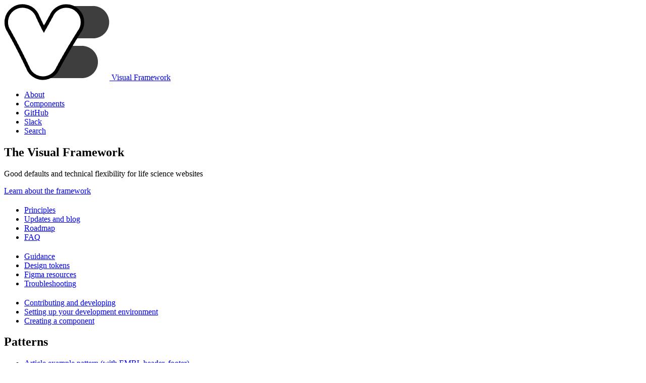

--- FILE ---
content_type: text/html; charset=UTF-8
request_url: https://latest.visual-framework.dev/components/vf-news-container/
body_size: 13791
content:
<!doctype html>
<html lang="en" class="vf-no-js | vf-smooth-scroll">
  <head>
    <meta charset="utf-8">
    <meta name="viewport" content="width=device-width, initial-scale=1.0">
    
    <link rel="stylesheet" href="https://assets.emblstatic.net/vf/v2.5.25/css/styles.css">
    <!--
      Want to build a site with the Visual Framework?
      ---
      You can copy the CSS and JS you find here, but for the best experience see the building guide:
      https://stable.visual-framework.dev/building/
    -->
    <title>vf-news-container | The Visual Framework</title>
    <link rel="shortcut icon" href="https://assets.emblstatic.net/vf/v2.5.0/assets/vf-favicon/assets/favicon.ico">
<link rel="apple-touch-icon" sizes="180x180" href="https://assets.emblstatic.net/vf/v2.5.0/assets/vf-favicon/assets/apple-touch-icon.png">
<link rel="icon" type="image/png" sizes="32x32" href="https://assets.emblstatic.net/vf/v2.5.0/assets/vf-favicon/assets/favicon-32x32.png">
<link rel="icon" type="image/png" sizes="16x16" href="https://assets.emblstatic.net/vf/v2.5.0/assets/vf-favicon/assets/favicon-16x16.png">
<link rel="manifest" href="https://assets.emblstatic.net/vf/v2.5.0/assets/vf-favicon/assets/site.webmanifest">
<link rel="mask-icon" href="https://assets.emblstatic.net/vf/v2.5.0/assets/vf-favicon/assets/safari-pinned-tab.svg" color="#ffffff">
<meta name="msapplication-TileColor" content="#ffffff">
<meta name="theme-color" content="#ffffff">

    <!-- Descriptive meta -->
    <meta name="title" content="Local components">
    <meta name="author" content="EMBL">
    <meta name="robots" content="index, follow">
    <meta name="keywords" content="">
    <meta name="description" content="">

    <!-- Open Graph / Facebook -->
    <meta property="og:type" content="website">
    <meta property="og:url" content="https://stable.visual-framework.dev//components/vf-news-container/">
    <meta property="og:title" content="Local components">
    <meta property="og:description" content="">
    <!-- Twitter -->
    <meta property="twitter:card" content="summary_large_image">
    <meta property="og:url" content="https://stable.visual-framework.dev//components/vf-news-container/">
    <meta property="twitter:title" content="Local components">
    <meta property="twitter:description" content="">
    <!-- Feed -->
    <link href="https://stable.visual-framework.dev/feed.xml" type="application/rss+xml" rel="alternate" title="Visual Framework updates and announcements">
  </head>
  <body class=" vf-body | vf-stack">
    <header class="vf-global-header vf-mega-menu" data-vf-js-mega-menu role="menubar">
      
<a href="/"
class="vf-logo | vf-logo--has-text">
  <img class="vf-logo__image" src="https://stable.visual-framework.dev/assets/vf-logo/assets/logo.svg" alt="Visual Framework" loading="eager">
  <span class="vf-logo__text">Visual Framework</span>
</a>

      <nav class="vf-navigation vf-navigation--global | vf-cluster">
        <ul class="vf-navigation__list | vf-list | vf-cluster__inner"><li class="vf-navigation__item">
            <a class="vf-navigation__link vf-mega-menu__link vf-mega-menu__link--has-section" data-vf-js-mega-menu-section-id="about-content-section" href="/about">
              About
            </a>
          </li>
          <li class="vf-navigation__item">
            <a class="vf-navigation__link vf-mega-menu__link vf-mega-menu__link--has-section" data-vf-js-mega-menu-section-id="components-content-section" href="/components">
              Components
            </a>
          </li>
          <li class="vf-navigation__item">
            <a href="https://github.com/visual-framework/vf-core" class="vf-navigation__link vf-mega-menu__link">GitHub</a>
          </li>
          <li class="vf-navigation__item">
            <a href="https://join.slack.com/t/visual-framework/shared_invite/enQtNDAxNzY0NDg4NTY0LWFhMjEwNGY3ZTk3NWYxNWVjOWQ1ZWE4YjViZmY1YjBkMDQxMTNlNjQ0N2ZiMTQ1ZTZiMGM4NjU5Y2E0MjM3ZGQ" class="vf-navigation__link vf-mega-menu__link">Slack</a>
          </li>
          <li class="vf-navigation__item">
            <a class="vf-navigation__link vf-mega-menu__link" data-vf-js-mega-menu-section-id="search-content-section" href="/search">
              Search
            </a>
          </li>
        </ul>
      </nav>
    </header>

    <div class="vf-mega-menu__content">
      <div class="vf-mega-menu__content__section" data-vf-js-mega-menu-section="about-content-section" role="menu" aria-hidden="true">
        <section class="vf-summary-container | embl-grid">
          <div class="vf-section-header">
            <h2 class="vf-section-header__heading">The Visual Framework</h2>
            <p class="vf-section-header__text">Good defaults and technical flexibility for life science websites</p>
            <p class="vf-section-header__text"><a href="/about">Learn about the framework</a></p>
          </div>
          <div class="vf-section-content | vf-grid vf-grid__col-3">
            <div>
              <div class="vf-section-header">
                <h2 class="vf-section-header__heading"> </h2>
              </div>
              <nav class="vf-navigation vf-navigation--main">
                <ul class="vf-navigation__list | vf-list | vf-cluster__inner | vf-stack vf-stack--400">
                  <li class="vf-navigation__item">
                    <a href="/design-principles/" class="vf-navigation__link">Principles</a>
                  </li>
                  <li class="vf-navigation__item">
                    <a href="/updates/" class="vf-navigation__link">Updates and blog</a>
                  </li>
                  <li class="vf-navigation__item">
                    <a href="/about/roadmap/" class="vf-navigation__link">Roadmap</a>
                  </li>
                  <li class="vf-navigation__item">
                    <a href="/about/faq/" class="vf-navigation__link">FAQ</a>
                  </li>
                </ul>
              </nav>
            </div>
            <div>
              <div class="vf-section-header">
                <h2 class="vf-section-header__heading"> </h2>
              </div>
              <nav class="vf-navigation vf-navigation--main">
                <ul class="vf-navigation__list | vf-list | vf-cluster__inner | vf-stack vf-stack--400">
                  <li class="vf-navigation__item">
                    <a href="/guidance/" class="vf-navigation__link">Guidance</a>
                  </li>
                  <li class="vf-navigation__item">
                    <a href="/design-tokens/" class="vf-navigation__link">Design tokens</a>
                  </li>
                  <li class="vf-navigation__item">
                    <a href="/design-kit/" class="vf-navigation__link">Figma resources</a>
                  </li>
                  <li class="vf-navigation__item">
                    <a href="/troubleshooting/" class="vf-navigation__link">Troubleshooting</a>
                  </li>
                </ul>
              </nav>
            </div>
            <div>
              <div class="vf-section-header">
                <h2 class="vf-section-header__heading"> </h2>
              </div>
              <nav class="vf-navigation vf-navigation--main">
                <ul class="vf-navigation__list | vf-list | vf-cluster__inner | vf-stack vf-stack--400">
                  <li class="vf-navigation__item">
                    <a href="/developing/" class="vf-navigation__link">Contributing and developing</a>
                  </li>
                  <li class="vf-navigation__item">
                    <a href="/developing/getting-started/setting-up/" class="vf-navigation__link">Setting up your development environment</a>
                  </li>
                  <li class="vf-navigation__item">
                    <a href="/guidance/creating-components" class="vf-navigation__link">Creating a component</a>
                  </li>
                </ul>
              </nav>
            </div>
          </div>
        </section>
      </div>
      <div class="vf-mega-menu__content__section" data-vf-js-mega-menu-section="components-content-section" role="menu" aria-hidden="true">
        <section class="vf-summary-container">
          
          <section class="vf-grid">
          <div class="vf-section-content | vf-grid vf-grid__col-4">
            <article class="vf-stack vf-stack--400">
              
              






 <div class="vf-section-header"><h2 class="vf-section-header__heading"> Patterns</h2></div> 

              <div class="vf-content">
                <ul class="vf-navigation__list | vf-list | vf-cluster__inner | vf-stack vf-stack--200">
                  
                  
                  
                  
                  
                  
                  
                  
                  
                  
                  
                  
                  
                  
                  
                  
                  
                  
                  
                  
                  
                    
                      <li class="vf-navigation__item">
                        <a href="/patterns/article/" class="vf-navigation__link">Article example pattern (with EMBL header, footer)</a>
                      </li>
                  
                  
                  
                  
                  
                  
                  
                  
                  
                  
                  
                  
                  
                  
                  
                  
                  
                    
                      <li class="vf-navigation__item">
                        <a href="/patterns/boilerplate-generic-embl-ebi/" class="vf-navigation__link">Content page (with the EMBL-EBI header, footer)</a>
                      </li>
                  
                  
                  
                  
                  
                    
                      <li class="vf-navigation__item">
                        <a href="/patterns/error-pages/" class="vf-navigation__link">Error pages</a>
                      </li>
                  
                  
                  
                  
                  
                  
                  
                    
                      <li class="vf-navigation__item">
                        <a href="/patterns/integration/" class="vf-navigation__link">Integrating with existing sites and CSS, JS</a>
                      </li>
                  
                  
                  
                  
                    
                      <li class="vf-navigation__item">
                        <a href="/patterns/landing-page/" class="vf-navigation__link">Landing page</a>
                      </li>
                  
                  
                  
                  
                  
                  
                  
                  
                  
                  
                  
                  
                  
                  
                  
                  
                  
                  
                  
                  
                  
                  
                  
                  
                  
                  
                  
                  
                  
                  
                  
                  
                  
                  
                  
                  
                  
                    
                      <li class="vf-navigation__item">
                        <a href="/patterns/scientific-service/" class="vf-navigation__link">Scientific resource landing page</a>
                      </li>
                  
                  
                    
                      <li class="vf-navigation__item">
                        <a href="/patterns/search-results/" class="vf-navigation__link">Search results</a>
                      </li>
                  
                  
                  
                  
                  
                  
                  
                  
                  
                </ul>
              </div>

              
              






 <div class="vf-section-header"><h2 class="vf-section-header__heading"> Container</h2></div> 

              <ul class="vf-navigation__list | vf-list | vf-cluster__inner | vf-stack vf-stack--200">
                
                
                
                
                
                  <li class="vf-navigation__item">
                    <a class="vf-navigation__link" href="/components/vf-banner">Banner</a>
                  </li>
                  
                
                
                
                
                
                
                
                
                  <li class="vf-navigation__item">
                    <a class="vf-navigation__link" href="/components/vf-card-container">Card Container</a>
                  </li>
                  
                
                  <li class="vf-navigation__item">
                    <a class="vf-navigation__link" href="/components/vf-chatbot">Chatbot</a>
                  </li>
                  
                
                
                
                
                
                
                
                
                
                
                
                
                
                
                
                
                
                  <li class="vf-navigation__item">
                    <a class="vf-navigation__link" href="/components/vf-content">Content</a>
                  </li>
                  
                
                
                
                
                
                
                
                  <li class="vf-navigation__item">
                    <a class="vf-navigation__link" href="/components/vf-banner-elixir">ELIXIR Banner</a>
                  </li>
                  
                
                
                
                
                
                
                
                
                
                
                
                
                
                
                
                
                
                
                
                
                
                
                
                
                
                  <li class="vf-navigation__item">
                    <a class="vf-navigation__link" href="/components/vf-hero">Hero</a>
                  </li>
                  
                
                
                
                  <li class="vf-navigation__item">
                    <a class="vf-navigation__link" href="/components/vf-intro">Intro</a>
                  </li>
                  
                
                
                
                
                
                
                
                
                
                
                
                  <li class="vf-navigation__item">
                    <a class="vf-navigation__link" href="/components/vf-mega-menu">Mega menu</a>
                  </li>
                  
                
                
                
                  <li class="vf-navigation__item">
                    <a class="vf-navigation__link" href="/components/vf-news-container">News Container</a>
                  </li>
                  
                
                
                
                
                
                
                
                
                
                
                
                
                
                
                
                
                
                
                
                
                
                
                
                
                  <li class="vf-navigation__item">
                    <a class="vf-navigation__link" href="/components/vf-summary-container">Summary Container</a>
                  </li>
                  
                
                
                
                
                
                
                
                
                
                
                  <li class="vf-navigation__item">
                    <a class="vf-navigation__link" href="/components/vf-video-container">Video Container</a>
                  </li>
                  
                
                </ul>
            </article>

            <article class="vf-stack vf-stack--400">
              
                
                






 <div class="vf-section-header"><h2 class="vf-section-header__heading"> Block</h2></div> 

                <ul class="vf-navigation__list | vf-list | vf-cluster__inner | vf-stack vf-stack--200">
                  
                  
                    <li class="vf-navigation__item">
                      <a class="vf-navigation__link" href="/components/vf-article-meta-information">Article Meta Information</a>
                    </li>
                    
                  
                    <li class="vf-navigation__item">
                      <a class="vf-navigation__link" href="/components/vf-back-to-top">Back to top</a>
                    </li>
                    
                  
                  
                  
                  
                  
                  
                  
                    <li class="vf-navigation__item">
                      <a class="vf-navigation__link" href="/components/vf-breadcrumbs">Breadcrumbs</a>
                    </li>
                    
                  
                  
                    <li class="vf-navigation__item">
                      <a class="vf-navigation__link" href="/components/vf-card">Card</a>
                    </li>
                    
                  
                  
                  
                  
                  
                  
                  
                  
                  
                  
                  
                  
                  
                  
                  
                    <li class="vf-navigation__item">
                      <a class="vf-navigation__link" href="/components/vf-code-example">Code Example</a>
                    </li>
                    
                  
                  
                  
                  
                  
                  
                  
                    <li class="vf-navigation__item">
                      <a class="vf-navigation__link" href="/components/vf-details">Details</a>
                    </li>
                    
                  
                    <li class="vf-navigation__item">
                      <a class="vf-navigation__link" href="/components/vf-discussion">Discussion</a>
                    </li>
                    
                  
                  
                    <li class="vf-navigation__item">
                      <a class="vf-navigation__link" href="/components/vf-dropdown">Dropdown</a>
                    </li>
                    
                  
                  
                  
                  
                  
                  
                  
                  
                  
                  
                  
                    <li class="vf-navigation__item">
                      <a class="vf-navigation__link" href="/components/vf-embed">Embed</a>
                    </li>
                    
                  
                  
                  
                  
                  
                  
                    <li class="vf-navigation__item">
                      <a class="vf-navigation__link" href="/components/vf-footer">Footer</a>
                    </li>
                    
                  
                  
                  
                    <li class="vf-navigation__item">
                      <a class="vf-navigation__link" href="/components/vf-global-header">Global Header</a>
                    </li>
                    
                  
                  
                  
                  
                  
                  
                  
                  
                  
                  
                  
                  
                  
                    <li class="vf-navigation__item">
                      <a class="vf-navigation__link" href="/components/vf-lede">Lede</a>
                    </li>
                    
                  
                  
                  
                  
                  
                  
                  
                  
                    <li class="vf-navigation__item">
                      <a class="vf-navigation__link" href="/components/vf-navigation">Navigation</a>
                    </li>
                    
                  
                  
                  
                  
                  
                    <li class="vf-navigation__item">
                      <a class="vf-navigation__link" href="/components/vf-page-header">Page Header</a>
                    </li>
                    
                  
                    <li class="vf-navigation__item">
                      <a class="vf-navigation__link" href="/components/vf-pagination">Pagination</a>
                    </li>
                    
                  
                  
                  
                  
                    <li class="vf-navigation__item">
                      <a class="vf-navigation__link" href="/components/vf-profile">Profile</a>
                    </li>
                    
                  
                    <li class="vf-navigation__item">
                      <a class="vf-navigation__link" href="/components/vf-progress-indicator">Progress indicator</a>
                    </li>
                    
                  
                  
                  
                  
                  
                    <li class="vf-navigation__item">
                      <a class="vf-navigation__link" href="/components/vf-search">Search</a>
                    </li>
                    
                  
                  
                    <li class="vf-navigation__item">
                      <a class="vf-navigation__link" href="/components/vf-section-header">Section Header</a>
                    </li>
                    
                  
                  
                  
                  
                  
                    <li class="vf-navigation__item">
                      <a class="vf-navigation__link" href="/components/vf-social-links">Social icons</a>
                    </li>
                    
                  
                  
                    <li class="vf-navigation__item">
                      <a class="vf-navigation__link" href="/components/vf-summary">Summary</a>
                    </li>
                    
                  
                  
                    <li class="vf-navigation__item">
                      <a class="vf-navigation__link" href="/components/vf-table">Table</a>
                    </li>
                    
                  
                    <li class="vf-navigation__item">
                      <a class="vf-navigation__link" href="/components/vf-tabs">Tabs</a>
                    </li>
                    
                  
                    <li class="vf-navigation__item">
                      <a class="vf-navigation__link" href="/components/vf-tags">Tags</a>
                    </li>
                    
                  
                  
                  
                    <li class="vf-navigation__item">
                      <a class="vf-navigation__link" href="/components/vf-tree">Tree</a>
                    </li>
                    
                  
                  
                  
                    <li class="vf-navigation__item">
                      <a class="vf-navigation__link" href="/components/vf-video">Video</a>
                    </li>
                    
                  
                  
                    <li class="vf-navigation__item">
                      <a class="vf-navigation__link" href="/components/vf-video-teaser">Video Teaser</a>
                    </li>
                    
                  </ul>
              </article>

            <article class="vf-stack vf-stack--400">
              
                
                






 <div class="vf-section-header"><h2 class="vf-section-header__heading"> Element</h2></div> 

                <ul class="vf-navigation__list | vf-list | vf-cluster__inner | vf-stack vf-stack--200">
                  
                  
                  
                  
                    <li class="vf-navigation__item">
                      <a class="vf-navigation__link" href="/components/vf-badge">Badge</a>
                    </li>
                    
                  
                  
                    <li class="vf-navigation__item">
                      <a class="vf-navigation__link" href="/components/vf-blockquote">Blockquote</a>
                    </li>
                    
                  
                  
                    <li class="vf-navigation__item">
                      <a class="vf-navigation__link" href="/components/vf-bookmark">Bookmark</a>
                    </li>
                    
                  
                  
                  
                    <li class="vf-navigation__item">
                      <a class="vf-navigation__link" href="/components/vf-button">Button</a>
                    </li>
                    
                  
                  
                  
                  
                  
                  
                  
                  
                  
                  
                  
                  
                  
                  
                  
                  
                  
                  
                  
                  
                  
                  
                  
                  
                  
                    <li class="vf-navigation__item">
                      <a class="vf-navigation__link" href="/components/vf-divider">Divider</a>
                    </li>
                    
                  
                  
                  
                  
                  
                  
                  
                  
                  
                  
                  
                  
                  
                  
                    <li class="vf-navigation__item">
                      <a class="vf-navigation__link" href="/components/vf-favicon">Favicon</a>
                    </li>
                    
                  
                  
                    <li class="vf-navigation__item">
                      <a class="vf-navigation__link" href="/components/vf-figure">Figure</a>
                    </li>
                    
                  
                  
                  
                  
                  
                  
                  
                  
                  
                    <li class="vf-navigation__item">
                      <a class="vf-navigation__link" href="/components/vf-heading">Headings</a>
                    </li>
                    
                  
                  
                  
                  
                  
                  
                  
                  
                  
                  
                  
                    <li class="vf-navigation__item">
                      <a class="vf-navigation__link" href="/components/vf-link">Link</a>
                    </li>
                    
                  
                  
                    <li class="vf-navigation__item">
                      <a class="vf-navigation__link" href="/components/vf-list">Lists</a>
                    </li>
                    
                  
                    <li class="vf-navigation__item">
                      <a class="vf-navigation__link" href="/components/vf-logo">Logo</a>
                    </li>
                    
                  
                  
                  
                  
                  
                  
                  
                  
                  
                  
                  
                  
                  
                  
                  
                  
                  
                  
                  
                  
                  
                  
                  
                  
                  
                  
                  
                  
                  
                  
                  
                  
                  
                    <li class="vf-navigation__item">
                      <a class="vf-navigation__link" href="/components/vf-text">Text</a>
                    </li>
                    
                  
                  
                  
                  
                  
                  
                  
                  </ul>
              
                
                






 <div class="vf-section-header"><h2 class="vf-section-header__heading"> Layout</h2></div> 

                <ul class="vf-navigation__list | vf-list | vf-cluster__inner | vf-stack vf-stack--200">
                  
                  
                  
                  
                  
                  
                  
                    <li class="vf-navigation__item">
                      <a class="vf-navigation__link" href="/components/vf-body">Body</a>
                    </li>
                    
                  
                  
                  
                  
                  
                  
                  
                  
                  
                  
                  
                  
                  
                  
                  
                  
                  
                  
                  
                    <li class="vf-navigation__item">
                      <a class="vf-navigation__link" href="/components/vf-cluster">Cluster</a>
                    </li>
                    
                  
                  
                  
                  
                  
                  
                  
                  
                  
                  
                  
                  
                  
                  
                  
                  
                  
                  
                  
                  
                  
                  
                  
                  
                  
                  
                  
                    <li class="vf-navigation__item">
                      <a class="vf-navigation__link" href="/components/vf-flag">Flag</a>
                    </li>
                    
                  
                  
                  
                  
                  
                  
                    <li class="vf-navigation__item">
                      <a class="vf-navigation__link" href="/components/vf-grid">Grid</a>
                    </li>
                    
                  
                  
                  
                  
                  
                  
                  
                  
                  
                  
                  
                  
                  
                  
                  
                  
                  
                  
                  
                  
                  
                  
                  
                  
                  
                  
                  
                  
                  
                  
                  
                  
                  
                  
                  
                  
                  
                  
                  
                  
                    <li class="vf-navigation__item">
                      <a class="vf-navigation__link" href="/components/vf-sidebar">Sidebar Layout</a>
                    </li>
                    
                  
                  
                  
                    <li class="vf-navigation__item">
                      <a class="vf-navigation__link" href="/components/vf-stack">Stack</a>
                    </li>
                    
                  
                  
                  
                  
                  
                  
                  
                  
                  
                  
                  
                  
                  
                  </ul>
              </article>

            <!-- some tools don't have a natural place in the component library and are linked to github -->
            <article class="vf-stack vf-stack--400">

              
              






 <div class="vf-section-header"><h2 class="vf-section-header__heading vf-section-header__heading--is-link"><a href="/components#chatbot">Chatbot</a><svg aria-hidden="true" class="vf-section-header__icon | vf-icon vf-icon-arrow--inline-end" width="1em" height="1em" xmlns="http://www.w3.org/2000/svg"><path d="M0 12c0 6.627 5.373 12 12 12s12-5.373 12-12S18.627 0 12 0C5.376.008.008 5.376 0 12zm13.707-5.209l4.5 4.5a1 1 0 010 1.414l-4.5 4.5a1 1 0 01-1.414-1.414l2.366-2.367a.25.25 0 00-.177-.424H6a1 1 0 010-2h8.482a.25.25 0 00.177-.427l-2.366-2.368a1 1 0 011.414-1.414z" fill="" fill-rule="nonzero"></path></svg></h2></div> 


              <div><hr class="vf-divider"></div>

              
              






 <div class="vf-section-header"><h2 class="vf-section-header__heading vf-section-header__heading--is-link"><a href="/components#form">Forms</a><svg aria-hidden="true" class="vf-section-header__icon | vf-icon vf-icon-arrow--inline-end" width="1em" height="1em" xmlns="http://www.w3.org/2000/svg"><path d="M0 12c0 6.627 5.373 12 12 12s12-5.373 12-12S18.627 0 12 0C5.376.008.008 5.376 0 12zm13.707-5.209l4.5 4.5a1 1 0 010 1.414l-4.5 4.5a1 1 0 01-1.414-1.414l2.366-2.367a.25.25 0 00-.177-.424H6a1 1 0 010-2h8.482a.25.25 0 00.177-.427l-2.366-2.368a1 1 0 011.414-1.414z" fill="" fill-rule="nonzero"></path></svg></h2></div> 


              <div><hr class="vf-divider"></div>

              
              






 <div class="vf-section-header"><h2 class="vf-section-header__heading vf-section-header__heading--is-link"><a href="/components#tools">Tools</a><svg aria-hidden="true" class="vf-section-header__icon | vf-icon vf-icon-arrow--inline-end" width="1em" height="1em" xmlns="http://www.w3.org/2000/svg"><path d="M0 12c0 6.627 5.373 12 12 12s12-5.373 12-12S18.627 0 12 0C5.376.008.008 5.376 0 12zm13.707-5.209l4.5 4.5a1 1 0 010 1.414l-4.5 4.5a1 1 0 01-1.414-1.414l2.366-2.367a.25.25 0 00-.177-.424H6a1 1 0 010-2h8.482a.25.25 0 00.177-.427l-2.366-2.368a1 1 0 011.414-1.414z" fill="" fill-rule="nonzero"></path></svg></h2></div> 


              <div><hr class="vf-divider"></div>

              
              






 <div class="vf-section-header"><h2 class="vf-section-header__heading vf-section-header__heading--is-link"><a href="/components#utility">Utility</a><svg aria-hidden="true" class="vf-section-header__icon | vf-icon vf-icon-arrow--inline-end" width="1em" height="1em" xmlns="http://www.w3.org/2000/svg"><path d="M0 12c0 6.627 5.373 12 12 12s12-5.373 12-12S18.627 0 12 0C5.376.008.008 5.376 0 12zm13.707-5.209l4.5 4.5a1 1 0 010 1.414l-4.5 4.5a1 1 0 01-1.414-1.414l2.366-2.367a.25.25 0 00-.177-.424H6a1 1 0 010-2h8.482a.25.25 0 00.177-.427l-2.366-2.368a1 1 0 011.414-1.414z" fill="" fill-rule="nonzero"></path></svg></h2></div> 

            </article>
          </div>
          </section>
        </section>
      </div>
      <div class="vf-mega-menu__content__section" data-vf-js-mega-menu-section="search-content-section" role="menu" aria-hidden="true">
        <section class="embl-grid embl-grid--has-centered-content">
           <div class="vf-section-header"><h2 class="vf-section-header__heading" id="search"> Search</h2></div> 
          
          <form action="/search/" method="GET" class="vf-form vf-form--search vf-form--search--responsive | vf-sidebar vf-sidebar--end">
  <div class="vf-sidebar__inner">
    <div class="vf-form__item | vf-search__item">
      <label class="vf-form__label vf-u-sr-only | vf-search__label" for="search_query"></label>
      <input type="search" id="search" placeholder="Search components and documentation" name="search_query" class="vf-search__input | vf-form__input" data-vf-search-client-side-input data-vf-search-client-side-destination-prefix="">
    </div><button type="submit" class="vf-search__button | vf-button vf-button--primary">
      <span class="vf-button__text">Search</span>

      <svg class="vf-icon vf-icon--search-btn | vf-button__icon" aria-hidden="true" xmlns="http://www.w3.org/2000/svg" version="1.1" xmlns:xlink="http://www.w3.org/1999/xlink" xmlns:svgjs="http://svgjs.com/svgjs" viewBox="0 0 140 140" width="140" height="140"><g transform="matrix(5.833333333333333,0,0,5.833333333333333,0,0)"><path d="M23.414,20.591l-4.645-4.645a10.256,10.256,0,1,0-2.828,2.829l4.645,4.644a2.025,2.025,0,0,0,2.828,0A2,2,0,0,0,23.414,20.591ZM10.25,3.005A7.25,7.25,0,1,1,3,10.255,7.258,7.258,0,0,1,10.25,3.005Z" fill="#FFFFFF" stroke="none" stroke-linecap="round" stroke-linejoin="round" stroke-width="0"></path></g></svg>
    </button></div>
</form>
          <div></div>
        </section>
        
      </div>
    </div>

    
    
    <nav class="vf-breadcrumbs | vf-search-client-side--no-index" aria-label="Breadcrumb">
      <ul class="vf-breadcrumbs__list | vf-list vf-list--inline">
        
        
          
        

        
          
          
          <li class="vf-breadcrumbs__item">
            <a href="/building" class="vf-breadcrumbs__link">Building a site</a>
          </li>
        
        
        
          <li class="vf-breadcrumbs__item">
            <a href="/components" class="vf-breadcrumbs__link">Components and patterns</a>
          </li>
        
        
        
          
        
        
        
          
        
        
        <li class="vf-breadcrumbs__item" aria-current="location">
          
            vf-news-container
          
        </li>
      </ul>
    </nav>
    

    
    


    



  <section class="vf-content component-library-notes | vf-stack vf-stack--400">
    
    <!-- no special content -->


    
    
    

    

    
    
      
        
      

      
      
        
        <section class="vf-intro" id="about">

  <div><!-- empty --></div>

  <div class="vf-stack">

  <h1 class="vf-intro__heading vf-intro__heading--has-tag">News Container

 <a href="/guidance/component-types/" class="vf-badge vf-badge--primary vf-badge--phases">container</a> </h1>
<p class="vf-lede"><span>Use this component to show a section of news content. It also offers a <code>vf-news-container--featured</code> variant with support for <code>vf-summary</code> for when news is a higher level and, well, featured content on layout.</span>
<h3>Recommendations</h3>
<span>In a case where the descriptive text on the image is a repetition of the adjacent text, it is recommended to use a null alternative text on the image</span>
</p>


<p class="vf-intro__text">
          <a class="vf-link" href="https://github.com/visual-framework/vf-core/tree/develop/components/vf-news-container"><img src="https://img.shields.io/badge/github-vf--news--container-blue" alt="github location" /></a>
          <a class="vf-link" href="https://badge.fury.io/js/%40visual-framework%2Fvf-news-container"><img src="https://badge.fury.io/js/%40visual-framework%2Fvf-news-container.svg" alt="npm version"></a>
        </p>
  </div>
</section>

      
    

    
    
    

    
    
  
  
  <nav class="vf-navigation vf-navigation--on-this-page | vf-u-fullbleed | vf-cluster">
  <ul class="vf-navigation__list | vf-list | vf-cluster__inner" data-vf-js-navigation-on-this-page-container="true">
    <li class="vf-navigation__item">
      
      On this page
    </li>
    <li class="vf-navigation__item">
      <a
      href="#usage"
      class="vf-navigation__link" aria-selected="true">Usage</a>
    </li>
    <li class="vf-navigation__item">
      <a
      href="#variants"
      class="vf-navigation__link">Variants</a>
    </li>
    <li class="vf-navigation__item">
      <a
      href="#examples"
      class="vf-navigation__link">Examples</a>
    </li>
    <li class="vf-navigation__item">
      <a
      href="#installation"
      class="vf-navigation__link">Install</a>
    </li>
    <li class="vf-navigation__item">
      <a
      href="#changelog"
      class="vf-navigation__link">Changelog</a>
    </li>
    <li class="vf-navigation__item">
      <a
      href="#assets"
      class="vf-navigation__link">Assets</a>
    </li>
  </ul>
</nav>

      
      
    

    

    
       <h2 id="variants" class="vf-text vf-text-heading--1 vf-text--invert">Variants</h2> 
        
          
            
             <div class="vf-section-header"><h2 class="vf-section-header__heading vf-section-header__heading--is-link" id="vf-news-container--default"><a href="#vf-news-container--default">Default variant</a><svg aria-hidden="true" class="vf-section-header__icon | vf-icon vf-icon-arrow--inline-end" width="1em" height="1em" xmlns="http://www.w3.org/2000/svg"><path d="M0 12c0 6.627 5.373 12 12 12s12-5.373 12-12S18.627 0 12 0C5.376.008.008 5.376 0 12zm13.707-5.209l4.5 4.5a1 1 0 010 1.414l-4.5 4.5a1 1 0 01-1.414-1.414l2.366-2.367a.25.25 0 00-.177-.424H6a1 1 0 010-2h8.482a.25.25 0 00.177-.427l-2.366-2.368a1 1 0 011.414-1.414z" fill="" fill-rule="nonzero"></path></svg></h2></div> 
          

          <article class="vf-stack vf-stack--lg vf-u-margin__bottom--1200"
                   style="clear: both; /* insurance against strange components */"
          >
            
              
                <div class="vf-u-padding--400"
                    style="overflow: auto; background-image: linear-gradient(45deg, rgba(59, 111, 182, .1) 25%, transparent 25%), linear-gradient(135deg, rgba(59, 111, 182, .1) 25%, transparent 25%), linear-gradient(45deg, transparent 75%, rgba(59, 111, 182, .1) 75%), linear-gradient(135deg, transparent 75%, rgba(59, 111, 182, .1) 75%);background-size: 20px 20px; background-position-x: 0px, 10px, 10px, 0px;background-position-y: 0px, 0px, -10px, 10px;"
                >
                
                  
                  <section class="vf-news-container | embl-grid">
 <div class="vf-section-header"><h2 class="vf-section-header__heading"> Projects</h2></div> 
  <div class="vf-news-container__content">
<article class="vf-summary vf-summary--news">
  <span class="vf-summary__date">4 September 2019</span>
  <img class="vf-summary__image" src="../../assets/vf-summary/assets/vf-summary--news-has-image.jpg" alt="News image alt" loading="lazy">
  <h3 class="vf-summary__title">
    <a href="" class="vf-summary__link">
      news article summary
    </a>
  </h3>
<p class="vf-summary__text">
    Combinations of cancer drugs can be quickly and cheaply tested using a novel microfluidic device.
  </p></article>
<article class="vf-summary vf-summary--news">
  <span class="vf-summary__date">4 September 2019</span>
  <img class="vf-summary__image" src="../../assets/vf-summary/assets/vf-summary--news-has-image.jpg" alt="News image alt" loading="lazy">
  <h3 class="vf-summary__title">
    <a href="" class="vf-summary__link">
      news article summary
    </a>
  </h3>
<p class="vf-summary__text">
    Combinations of cancer drugs can be quickly and cheaply tested using a novel microfluidic device.
  </p></article>
<article class="vf-summary vf-summary--news">
  <span class="vf-summary__date">4 September 2019</span>
  <img class="vf-summary__image" src="../../assets/vf-summary/assets/vf-summary--news-has-image.jpg" alt="News image alt" loading="lazy">
  <h3 class="vf-summary__title">
    <a href="" class="vf-summary__link">
      news article summary
    </a>
  </h3>
<p class="vf-summary__text">
    Combinations of cancer drugs can be quickly and cheaply tested using a novel microfluidic device.
  </p></article>
<article class="vf-summary vf-summary--news">
  <span class="vf-summary__date">4 September 2019</span>
  <img class="vf-summary__image" src="../../assets/vf-summary/assets/vf-summary--news-has-image.jpg" alt="News image alt" loading="lazy">
  <h3 class="vf-summary__title">
    <a href="" class="vf-summary__link">
      news article summary
    </a>
  </h3>
<p class="vf-summary__text">
    Combinations of cancer drugs can be quickly and cheaply tested using a novel microfluidic device.
  </p></article>
  </div>

  <!--
  <div class="vf-news-container__sidebar">
    Optional vf-news-container__sidebar
  </div>
  -->
</section>

                
                </div>
              
            
            
              
              <details class="vf-details vf-box vf-box--outline">
                <summary class="vf-details--summary">Nunjucks syntax</summary>

      <p>Depending on your environment you'll want to use <code>render</code> or <code>include</code>. As a rule of thumb: server-side use <code>include</code>, precompiled browser use <code>render</code>. If you're using <a href="https://github.com/visual-framework/vf-eleventy">vf-eleventy</a> you should use <code>include</code>.</p>
<h3>Using <code>include</code></h3>
<p>You'll need to pass a context object from your code or Yaml file (<a href="https://github.com/visual-framework/vf-eleventy/blob/master/src/site/index.yml">example</a>), as well as the path to the Nunjucks template. Nunjucks' <code>include</code> is an abstraction of <code>render</code> and provides some additional portability.</p>


                <pre><code>
{% set context fromYourYamlFile %}
- or -
{% set context = { 
"component-type" : &quot;container&quot;,
"section-title" : &quot;Latest Press Releases&quot;,
 }
%}
{% include "../path_to/vf-news-container/vf-news-container.njk" %}
                </code></pre>
      <h3>Using <code>render</code></h3>
<p>This approach is best for bare-bones Nunjucks environments, such as precompiled templates with the Nunjucks slim runtime where <code>include</code> is not be available.</p>

                <pre><code>
{% render '@vf-news-container', {
  "component-type" : &quot;container&quot;,
  "section-title" : &quot;Latest Press Releases&quot;,}
%}
                </code></pre>
              </details>
              
              
              
              
            

            
            <details class="vf-details vf-box vf-box--outline">
              <summary class="vf-details--summary">HTML</summary>
              <pre><span class="hljs-tag">&lt;<span class="hljs-name">section</span> <span class="hljs-attr">class</span>=<span class="hljs-string">&quot;vf-news-container | embl-grid&quot;</span>&gt;</span>
  <span class="hljs-tag">&lt;<span class="hljs-name">div</span> <span class="hljs-attr">class</span>=<span class="hljs-string">&quot;vf-section-header&quot;</span>&gt;</span>
    <span class="hljs-tag">&lt;<span class="hljs-name">h2</span> <span class="hljs-attr">class</span>=<span class="hljs-string">&quot;vf-section-header__heading&quot;</span>&gt;</span> Projects<span class="hljs-tag">&lt;/<span class="hljs-name">h2</span>&gt;</span>
  <span class="hljs-tag">&lt;/<span class="hljs-name">div</span>&gt;</span>
  <span class="hljs-tag">&lt;<span class="hljs-name">div</span> <span class="hljs-attr">class</span>=<span class="hljs-string">&quot;vf-news-container__content&quot;</span>&gt;</span>
    <span class="hljs-tag">&lt;<span class="hljs-name">article</span> <span class="hljs-attr">class</span>=<span class="hljs-string">&quot;vf-summary vf-summary--news&quot;</span>&gt;</span>
      <span class="hljs-tag">&lt;<span class="hljs-name">span</span> <span class="hljs-attr">class</span>=<span class="hljs-string">&quot;vf-summary__date&quot;</span>&gt;</span>4 September 2019<span class="hljs-tag">&lt;/<span class="hljs-name">span</span>&gt;</span>
      <span class="hljs-tag">&lt;<span class="hljs-name">img</span> <span class="hljs-attr">class</span>=<span class="hljs-string">&quot;vf-summary__image&quot;</span> <span class="hljs-attr">src</span>=<span class="hljs-string">&quot;../../assets/vf-summary/assets/vf-summary--news-has-image.jpg&quot;</span> <span class="hljs-attr">alt</span>=<span class="hljs-string">&quot;News image alt&quot;</span> <span class="hljs-attr">loading</span>=<span class="hljs-string">&quot;lazy&quot;</span>&gt;</span>
      <span class="hljs-tag">&lt;<span class="hljs-name">h3</span> <span class="hljs-attr">class</span>=<span class="hljs-string">&quot;vf-summary__title&quot;</span>&gt;</span>
        <span class="hljs-tag">&lt;<span class="hljs-name">a</span> <span class="hljs-attr">href</span>=<span class="hljs-string">&quot;&quot;</span> <span class="hljs-attr">class</span>=<span class="hljs-string">&quot;vf-summary__link&quot;</span>&gt;</span>
          news article summary
        <span class="hljs-tag">&lt;/<span class="hljs-name">a</span>&gt;</span>
      <span class="hljs-tag">&lt;/<span class="hljs-name">h3</span>&gt;</span>
      <span class="hljs-tag">&lt;<span class="hljs-name">p</span> <span class="hljs-attr">class</span>=<span class="hljs-string">&quot;vf-summary__text&quot;</span>&gt;</span>
        Combinations of cancer drugs can be quickly and cheaply tested using a novel microfluidic device.
      <span class="hljs-tag">&lt;/<span class="hljs-name">p</span>&gt;</span>
    <span class="hljs-tag">&lt;/<span class="hljs-name">article</span>&gt;</span>
    <span class="hljs-tag">&lt;<span class="hljs-name">article</span> <span class="hljs-attr">class</span>=<span class="hljs-string">&quot;vf-summary vf-summary--news&quot;</span>&gt;</span>
      <span class="hljs-tag">&lt;<span class="hljs-name">span</span> <span class="hljs-attr">class</span>=<span class="hljs-string">&quot;vf-summary__date&quot;</span>&gt;</span>4 September 2019<span class="hljs-tag">&lt;/<span class="hljs-name">span</span>&gt;</span>
      <span class="hljs-tag">&lt;<span class="hljs-name">img</span> <span class="hljs-attr">class</span>=<span class="hljs-string">&quot;vf-summary__image&quot;</span> <span class="hljs-attr">src</span>=<span class="hljs-string">&quot;../../assets/vf-summary/assets/vf-summary--news-has-image.jpg&quot;</span> <span class="hljs-attr">alt</span>=<span class="hljs-string">&quot;News image alt&quot;</span> <span class="hljs-attr">loading</span>=<span class="hljs-string">&quot;lazy&quot;</span>&gt;</span>
      <span class="hljs-tag">&lt;<span class="hljs-name">h3</span> <span class="hljs-attr">class</span>=<span class="hljs-string">&quot;vf-summary__title&quot;</span>&gt;</span>
        <span class="hljs-tag">&lt;<span class="hljs-name">a</span> <span class="hljs-attr">href</span>=<span class="hljs-string">&quot;&quot;</span> <span class="hljs-attr">class</span>=<span class="hljs-string">&quot;vf-summary__link&quot;</span>&gt;</span>
          news article summary
        <span class="hljs-tag">&lt;/<span class="hljs-name">a</span>&gt;</span>
      <span class="hljs-tag">&lt;/<span class="hljs-name">h3</span>&gt;</span>
      <span class="hljs-tag">&lt;<span class="hljs-name">p</span> <span class="hljs-attr">class</span>=<span class="hljs-string">&quot;vf-summary__text&quot;</span>&gt;</span>
        Combinations of cancer drugs can be quickly and cheaply tested using a novel microfluidic device.
      <span class="hljs-tag">&lt;/<span class="hljs-name">p</span>&gt;</span>
    <span class="hljs-tag">&lt;/<span class="hljs-name">article</span>&gt;</span>
    <span class="hljs-tag">&lt;<span class="hljs-name">article</span> <span class="hljs-attr">class</span>=<span class="hljs-string">&quot;vf-summary vf-summary--news&quot;</span>&gt;</span>
      <span class="hljs-tag">&lt;<span class="hljs-name">span</span> <span class="hljs-attr">class</span>=<span class="hljs-string">&quot;vf-summary__date&quot;</span>&gt;</span>4 September 2019<span class="hljs-tag">&lt;/<span class="hljs-name">span</span>&gt;</span>
      <span class="hljs-tag">&lt;<span class="hljs-name">img</span> <span class="hljs-attr">class</span>=<span class="hljs-string">&quot;vf-summary__image&quot;</span> <span class="hljs-attr">src</span>=<span class="hljs-string">&quot;../../assets/vf-summary/assets/vf-summary--news-has-image.jpg&quot;</span> <span class="hljs-attr">alt</span>=<span class="hljs-string">&quot;News image alt&quot;</span> <span class="hljs-attr">loading</span>=<span class="hljs-string">&quot;lazy&quot;</span>&gt;</span>
      <span class="hljs-tag">&lt;<span class="hljs-name">h3</span> <span class="hljs-attr">class</span>=<span class="hljs-string">&quot;vf-summary__title&quot;</span>&gt;</span>
        <span class="hljs-tag">&lt;<span class="hljs-name">a</span> <span class="hljs-attr">href</span>=<span class="hljs-string">&quot;&quot;</span> <span class="hljs-attr">class</span>=<span class="hljs-string">&quot;vf-summary__link&quot;</span>&gt;</span>
          news article summary
        <span class="hljs-tag">&lt;/<span class="hljs-name">a</span>&gt;</span>
      <span class="hljs-tag">&lt;/<span class="hljs-name">h3</span>&gt;</span>
      <span class="hljs-tag">&lt;<span class="hljs-name">p</span> <span class="hljs-attr">class</span>=<span class="hljs-string">&quot;vf-summary__text&quot;</span>&gt;</span>
        Combinations of cancer drugs can be quickly and cheaply tested using a novel microfluidic device.
      <span class="hljs-tag">&lt;/<span class="hljs-name">p</span>&gt;</span>
    <span class="hljs-tag">&lt;/<span class="hljs-name">article</span>&gt;</span>
    <span class="hljs-tag">&lt;<span class="hljs-name">article</span> <span class="hljs-attr">class</span>=<span class="hljs-string">&quot;vf-summary vf-summary--news&quot;</span>&gt;</span>
      <span class="hljs-tag">&lt;<span class="hljs-name">span</span> <span class="hljs-attr">class</span>=<span class="hljs-string">&quot;vf-summary__date&quot;</span>&gt;</span>4 September 2019<span class="hljs-tag">&lt;/<span class="hljs-name">span</span>&gt;</span>
      <span class="hljs-tag">&lt;<span class="hljs-name">img</span> <span class="hljs-attr">class</span>=<span class="hljs-string">&quot;vf-summary__image&quot;</span> <span class="hljs-attr">src</span>=<span class="hljs-string">&quot;../../assets/vf-summary/assets/vf-summary--news-has-image.jpg&quot;</span> <span class="hljs-attr">alt</span>=<span class="hljs-string">&quot;News image alt&quot;</span> <span class="hljs-attr">loading</span>=<span class="hljs-string">&quot;lazy&quot;</span>&gt;</span>
      <span class="hljs-tag">&lt;<span class="hljs-name">h3</span> <span class="hljs-attr">class</span>=<span class="hljs-string">&quot;vf-summary__title&quot;</span>&gt;</span>
        <span class="hljs-tag">&lt;<span class="hljs-name">a</span> <span class="hljs-attr">href</span>=<span class="hljs-string">&quot;&quot;</span> <span class="hljs-attr">class</span>=<span class="hljs-string">&quot;vf-summary__link&quot;</span>&gt;</span>
          news article summary
        <span class="hljs-tag">&lt;/<span class="hljs-name">a</span>&gt;</span>
      <span class="hljs-tag">&lt;/<span class="hljs-name">h3</span>&gt;</span>
      <span class="hljs-tag">&lt;<span class="hljs-name">p</span> <span class="hljs-attr">class</span>=<span class="hljs-string">&quot;vf-summary__text&quot;</span>&gt;</span>
        Combinations of cancer drugs can be quickly and cheaply tested using a novel microfluidic device.
      <span class="hljs-tag">&lt;/<span class="hljs-name">p</span>&gt;</span>
    <span class="hljs-tag">&lt;/<span class="hljs-name">article</span>&gt;</span>
  <span class="hljs-tag">&lt;/<span class="hljs-name">div</span>&gt;</span>

  <span class="hljs-comment">&lt;!--
  &lt;div class=&quot;vf-news-container__sidebar&quot;&gt;
    Optional vf-news-container__sidebar
  &lt;/div&gt;
  --&gt;</span>
<span class="hljs-tag">&lt;/<span class="hljs-name">section</span>&gt;</span>
              </pre>
            </details>
          </article>
        

      
        
          
            
             <div class="vf-section-header"><h2 class="vf-section-header__heading vf-section-header__heading--is-link" id="vf-news-container--featured"><a href="#vf-news-container--featured">Featured variant</a><svg aria-hidden="true" class="vf-section-header__icon | vf-icon vf-icon-arrow--inline-end" width="1em" height="1em" xmlns="http://www.w3.org/2000/svg"><path d="M0 12c0 6.627 5.373 12 12 12s12-5.373 12-12S18.627 0 12 0C5.376.008.008 5.376 0 12zm13.707-5.209l4.5 4.5a1 1 0 010 1.414l-4.5 4.5a1 1 0 01-1.414-1.414l2.366-2.367a.25.25 0 00-.177-.424H6a1 1 0 010-2h8.482a.25.25 0 00.177-.427l-2.366-2.368a1 1 0 011.414-1.414z" fill="" fill-rule="nonzero"></path></svg></h2></div> 
          

          <article class="vf-stack vf-stack--lg vf-u-margin__bottom--1200"
                   style="clear: both; /* insurance against strange components */"
          >
            
              
                <div class="vf-u-padding--400"
                    style="overflow: auto; background-image: linear-gradient(45deg, rgba(59, 111, 182, .1) 25%, transparent 25%), linear-gradient(135deg, rgba(59, 111, 182, .1) 25%, transparent 25%), linear-gradient(45deg, transparent 75%, rgba(59, 111, 182, .1) 75%), linear-gradient(135deg, transparent 75%, rgba(59, 111, 182, .1) 75%);background-size: 20px 20px; background-position-x: 0px, 10px, 10px, 0px;background-position-y: 0px, 0px, -10px, 10px;"
                >
                
                  
                  <section class="vf-news-container vf-news-container--featured | vf-stack">
 <div class="vf-section-header"><h2 class="vf-section-header__heading"> Projects</h2></div> 
  <div class="vf-news-container__content | vf-grid vf-grid__col-4">
<article class="vf-summary vf-summary--news">
  <span class="vf-summary__date">4 September 2019</span>
  <img class="vf-summary__image" src="../../assets/vf-summary/assets/vf-summary--news-has-image.jpg" alt="BioSamples" loading="lazy">
  <h3 class="vf-summary__title">
    <a href="" class="vf-summary__link">
      news article summary
    </a>
  </h3>
</article>
<article class="vf-summary vf-summary--news">
  <span class="vf-summary__date">4 September 2019</span>
  <img class="vf-summary__image" src="../../assets/vf-summary/assets/vf-summary--news-has-image.jpg" alt="BioSamples" loading="lazy">
  <h3 class="vf-summary__title">
    <a href="" class="vf-summary__link">
      news article summary
    </a>
  </h3>
</article>
<article class="vf-summary vf-summary--news">
  <span class="vf-summary__date">4 September 2019</span>
  <img class="vf-summary__image" src="../../assets/vf-summary/assets/vf-summary--news-has-image.jpg" alt="BioSamples" loading="lazy">
  <h3 class="vf-summary__title">
    <a href="" class="vf-summary__link">
      news article summary
    </a>
  </h3>
</article>
<article class="vf-summary vf-summary--news">
  <span class="vf-summary__date">4 September 2019</span>
  <img class="vf-summary__image" src="../../assets/vf-summary/assets/vf-summary--news-has-image.jpg" alt="BioSamples" loading="lazy">
  <h3 class="vf-summary__title">
    <a href="" class="vf-summary__link">
      news article summary
    </a>
  </h3>
</article>
  </div>

  <!--
  <div class="vf-news-container__sidebar">
    Optional vf-news-container__sidebar
  </div>
  -->
</section>


                
                </div>
              
            
            
              
              <details class="vf-details vf-box vf-box--outline">
                <summary class="vf-details--summary">Nunjucks syntax</summary>

      <p>Depending on your environment you'll want to use <code>render</code> or <code>include</code>. As a rule of thumb: server-side use <code>include</code>, precompiled browser use <code>render</code>. If you're using <a href="https://github.com/visual-framework/vf-eleventy">vf-eleventy</a> you should use <code>include</code>.</p>
<h3>Using <code>include</code></h3>
<p>You'll need to pass a context object from your code or Yaml file (<a href="https://github.com/visual-framework/vf-eleventy/blob/master/src/site/index.yml">example</a>), as well as the path to the Nunjucks template. Nunjucks' <code>include</code> is an abstraction of <code>render</code> and provides some additional portability.</p>


                <pre><code>
{% set context fromYourYamlFile %}
- or -
{% set context = { 
"component-type" : &quot;container&quot;,
"section-title" : &quot;Latest Press Releases&quot;,
 }
%}
{% include "../path_to/vf-news-container/vf-news-container.njk" %}
                </code></pre>
      <h3>Using <code>render</code></h3>
<p>This approach is best for bare-bones Nunjucks environments, such as precompiled templates with the Nunjucks slim runtime where <code>include</code> is not be available.</p>

                <pre><code>
{% render '@vf-news-container', {
  "component-type" : &quot;container&quot;,
  "section-title" : &quot;Latest Press Releases&quot;,}
%}
                </code></pre>
              </details>
              
              
              
              
            

            
            <details class="vf-details vf-box vf-box--outline">
              <summary class="vf-details--summary">HTML</summary>
              <pre><span class="hljs-tag">&lt;<span class="hljs-name">section</span> <span class="hljs-attr">class</span>=<span class="hljs-string">&quot;vf-news-container vf-news-container--featured | vf-stack&quot;</span>&gt;</span>
  <span class="hljs-tag">&lt;<span class="hljs-name">div</span> <span class="hljs-attr">class</span>=<span class="hljs-string">&quot;vf-section-header&quot;</span>&gt;</span>
    <span class="hljs-tag">&lt;<span class="hljs-name">h2</span> <span class="hljs-attr">class</span>=<span class="hljs-string">&quot;vf-section-header__heading&quot;</span>&gt;</span> Projects<span class="hljs-tag">&lt;/<span class="hljs-name">h2</span>&gt;</span>
  <span class="hljs-tag">&lt;/<span class="hljs-name">div</span>&gt;</span>
  <span class="hljs-tag">&lt;<span class="hljs-name">div</span> <span class="hljs-attr">class</span>=<span class="hljs-string">&quot;vf-news-container__content | vf-grid vf-grid__col-4&quot;</span>&gt;</span>
    <span class="hljs-tag">&lt;<span class="hljs-name">article</span> <span class="hljs-attr">class</span>=<span class="hljs-string">&quot;vf-summary vf-summary--news&quot;</span>&gt;</span>
      <span class="hljs-tag">&lt;<span class="hljs-name">span</span> <span class="hljs-attr">class</span>=<span class="hljs-string">&quot;vf-summary__date&quot;</span>&gt;</span>4 September 2019<span class="hljs-tag">&lt;/<span class="hljs-name">span</span>&gt;</span>
      <span class="hljs-tag">&lt;<span class="hljs-name">img</span> <span class="hljs-attr">class</span>=<span class="hljs-string">&quot;vf-summary__image&quot;</span> <span class="hljs-attr">src</span>=<span class="hljs-string">&quot;../../assets/vf-summary/assets/vf-summary--news-has-image.jpg&quot;</span> <span class="hljs-attr">alt</span>=<span class="hljs-string">&quot;BioSamples&quot;</span> <span class="hljs-attr">loading</span>=<span class="hljs-string">&quot;lazy&quot;</span>&gt;</span>
      <span class="hljs-tag">&lt;<span class="hljs-name">h3</span> <span class="hljs-attr">class</span>=<span class="hljs-string">&quot;vf-summary__title&quot;</span>&gt;</span>
        <span class="hljs-tag">&lt;<span class="hljs-name">a</span> <span class="hljs-attr">href</span>=<span class="hljs-string">&quot;&quot;</span> <span class="hljs-attr">class</span>=<span class="hljs-string">&quot;vf-summary__link&quot;</span>&gt;</span>
          news article summary
        <span class="hljs-tag">&lt;/<span class="hljs-name">a</span>&gt;</span>
      <span class="hljs-tag">&lt;/<span class="hljs-name">h3</span>&gt;</span>
    <span class="hljs-tag">&lt;/<span class="hljs-name">article</span>&gt;</span>
    <span class="hljs-tag">&lt;<span class="hljs-name">article</span> <span class="hljs-attr">class</span>=<span class="hljs-string">&quot;vf-summary vf-summary--news&quot;</span>&gt;</span>
      <span class="hljs-tag">&lt;<span class="hljs-name">span</span> <span class="hljs-attr">class</span>=<span class="hljs-string">&quot;vf-summary__date&quot;</span>&gt;</span>4 September 2019<span class="hljs-tag">&lt;/<span class="hljs-name">span</span>&gt;</span>
      <span class="hljs-tag">&lt;<span class="hljs-name">img</span> <span class="hljs-attr">class</span>=<span class="hljs-string">&quot;vf-summary__image&quot;</span> <span class="hljs-attr">src</span>=<span class="hljs-string">&quot;../../assets/vf-summary/assets/vf-summary--news-has-image.jpg&quot;</span> <span class="hljs-attr">alt</span>=<span class="hljs-string">&quot;BioSamples&quot;</span> <span class="hljs-attr">loading</span>=<span class="hljs-string">&quot;lazy&quot;</span>&gt;</span>
      <span class="hljs-tag">&lt;<span class="hljs-name">h3</span> <span class="hljs-attr">class</span>=<span class="hljs-string">&quot;vf-summary__title&quot;</span>&gt;</span>
        <span class="hljs-tag">&lt;<span class="hljs-name">a</span> <span class="hljs-attr">href</span>=<span class="hljs-string">&quot;&quot;</span> <span class="hljs-attr">class</span>=<span class="hljs-string">&quot;vf-summary__link&quot;</span>&gt;</span>
          news article summary
        <span class="hljs-tag">&lt;/<span class="hljs-name">a</span>&gt;</span>
      <span class="hljs-tag">&lt;/<span class="hljs-name">h3</span>&gt;</span>
    <span class="hljs-tag">&lt;/<span class="hljs-name">article</span>&gt;</span>
    <span class="hljs-tag">&lt;<span class="hljs-name">article</span> <span class="hljs-attr">class</span>=<span class="hljs-string">&quot;vf-summary vf-summary--news&quot;</span>&gt;</span>
      <span class="hljs-tag">&lt;<span class="hljs-name">span</span> <span class="hljs-attr">class</span>=<span class="hljs-string">&quot;vf-summary__date&quot;</span>&gt;</span>4 September 2019<span class="hljs-tag">&lt;/<span class="hljs-name">span</span>&gt;</span>
      <span class="hljs-tag">&lt;<span class="hljs-name">img</span> <span class="hljs-attr">class</span>=<span class="hljs-string">&quot;vf-summary__image&quot;</span> <span class="hljs-attr">src</span>=<span class="hljs-string">&quot;../../assets/vf-summary/assets/vf-summary--news-has-image.jpg&quot;</span> <span class="hljs-attr">alt</span>=<span class="hljs-string">&quot;BioSamples&quot;</span> <span class="hljs-attr">loading</span>=<span class="hljs-string">&quot;lazy&quot;</span>&gt;</span>
      <span class="hljs-tag">&lt;<span class="hljs-name">h3</span> <span class="hljs-attr">class</span>=<span class="hljs-string">&quot;vf-summary__title&quot;</span>&gt;</span>
        <span class="hljs-tag">&lt;<span class="hljs-name">a</span> <span class="hljs-attr">href</span>=<span class="hljs-string">&quot;&quot;</span> <span class="hljs-attr">class</span>=<span class="hljs-string">&quot;vf-summary__link&quot;</span>&gt;</span>
          news article summary
        <span class="hljs-tag">&lt;/<span class="hljs-name">a</span>&gt;</span>
      <span class="hljs-tag">&lt;/<span class="hljs-name">h3</span>&gt;</span>
    <span class="hljs-tag">&lt;/<span class="hljs-name">article</span>&gt;</span>
    <span class="hljs-tag">&lt;<span class="hljs-name">article</span> <span class="hljs-attr">class</span>=<span class="hljs-string">&quot;vf-summary vf-summary--news&quot;</span>&gt;</span>
      <span class="hljs-tag">&lt;<span class="hljs-name">span</span> <span class="hljs-attr">class</span>=<span class="hljs-string">&quot;vf-summary__date&quot;</span>&gt;</span>4 September 2019<span class="hljs-tag">&lt;/<span class="hljs-name">span</span>&gt;</span>
      <span class="hljs-tag">&lt;<span class="hljs-name">img</span> <span class="hljs-attr">class</span>=<span class="hljs-string">&quot;vf-summary__image&quot;</span> <span class="hljs-attr">src</span>=<span class="hljs-string">&quot;../../assets/vf-summary/assets/vf-summary--news-has-image.jpg&quot;</span> <span class="hljs-attr">alt</span>=<span class="hljs-string">&quot;BioSamples&quot;</span> <span class="hljs-attr">loading</span>=<span class="hljs-string">&quot;lazy&quot;</span>&gt;</span>
      <span class="hljs-tag">&lt;<span class="hljs-name">h3</span> <span class="hljs-attr">class</span>=<span class="hljs-string">&quot;vf-summary__title&quot;</span>&gt;</span>
        <span class="hljs-tag">&lt;<span class="hljs-name">a</span> <span class="hljs-attr">href</span>=<span class="hljs-string">&quot;&quot;</span> <span class="hljs-attr">class</span>=<span class="hljs-string">&quot;vf-summary__link&quot;</span>&gt;</span>
          news article summary
        <span class="hljs-tag">&lt;/<span class="hljs-name">a</span>&gt;</span>
      <span class="hljs-tag">&lt;/<span class="hljs-name">h3</span>&gt;</span>
    <span class="hljs-tag">&lt;/<span class="hljs-name">article</span>&gt;</span>
  <span class="hljs-tag">&lt;/<span class="hljs-name">div</span>&gt;</span>

  <span class="hljs-comment">&lt;!--
  &lt;div class=&quot;vf-news-container__sidebar&quot;&gt;
    Optional vf-news-container__sidebar
  &lt;/div&gt;
  --&gt;</span>
<span class="hljs-tag">&lt;/<span class="hljs-name">section</span>&gt;</span>
              </pre>
            </details>
          </article>
        

      
       <h2 id="examples" class="vf-text vf-text-heading--1 vf-text--invert">Examples</h2> 
      
        
      
        
      

      <details class="vf-details">
<summary class="vf-details--summary" id="installation">Installation info</summary>
<p>This component is distributed with npm. After <a href="https://www.npmjs.com/get-npm">installing npm</a>, you can install the <code>vf-news-container</code> with this command.</p>
<pre><code>$ yarn add --dev @visual-framework/vf-news-container
</code></pre>
<h3>Sass/CSS</h3>
<p>The source files included are written in <a href="http://sass-lang.com">Sass</a>(<code>scss</code>). You can point your Sass <code>include-path</code> at your <code>node_modules</code> directory and import it like this.</p>
<pre><code>@import &quot;@visual-framework/vf-news-container/index.scss&quot;;
</code></pre>
<p>Make sure you import Sass requirements along with the modules. You can use a <a href="https://stable.visual-framework.dev/building/">project boilerplate</a> or the <a href="https://stable.visual-framework.dev/components/vf-sass-starter/"><code>vf-sass-starter</code></a></p>
</details>
<div class="vf-stack vf-stack--custom" style="--vf-stack-margin--custom: .5rem;">
<h3>Changelog</h3>
<details class="vf-details" id="changelog">
<summary class="vf-details--summary">Changelog</summary>
<h3>1.1.2</h3>
<ul>
<li>Updated status to live - <a href="https://github.com/visual-framework/vf-core/issues/2170">Tracking issue</a>.</li>
</ul>
<h3>1.1.1</h3>
<ul>
<li>Updated: Made the image in news feed clickable  <a href="https://github.com/visual-framework/vf-core/issues/1750">Tracking issue</a></li>
</ul>
<h3>1.1.0</h3>
<ul>
<li>Standardizes the featured news variant as 4 columns.</li>
</ul>
<h3>1.0.0</h3>
<ul>
<li>Fixes CSS to match stylelint rules.</li>
<li>https://github.com/visual-framework/vf-core/pull/1405</li>
</ul>
<h3>1.0.0-rc.1</h3>
<ul>
<li>Adds vf-news-container--featured</li>
<li>https://github.com/visual-framework/vf-core/issues/1036</li>
</ul>
<h3>1.0.0-alpha.8</h3>
<ul>
<li>Version bump only for package @visual-framework/vf-news-container</li>
</ul>
<h3>1.0.0-alpha.7</h3>
<ul>
<li>Version bump only for package @visual-framework/vf-news-container</li>
</ul>
</details>
</div>
<h3>Assets <span id="assets"></span></h3>
<ul>
<li><a href="/assets/vf-news-container/vf-news-container.njk">Nunjucks template</a></li>
<li><a href="/assets/vf-news-container/vf-news-container.config.yml">Config</a></li>
<li><a href="/assets/vf-news-container/CHANGELOG.md">CHANGELOG.md</a></li>
<li><a href="/assets/vf-news-container/vf-news-container.css">vf-news-container.css</a></li>
<li><a href="/assets/vf-news-container/vf-news-container.scss">vf-news-container.scss</a></li>
</ul>

    

    
      <hr>
<br/>
<p class="vf-text-body vf-text-body--4">
File system location: <code>components/vf-news-container</code>
</p>

    

  </section>


    <p class="vf-text vf-text-body--3">
      Find an issue on this page?
      <a class="vf-link" href="https://github.com/visual-framework/vf-core/blob/develop/tools/vf-component-library/src/site/components/component-view.njk">Propose a change</a> or <a href="/guidance/discussing-the-vf" class="vf-link">discuss it</a>.
    </p>
    <footer class="vf-footer | vf-search-client-side--no-index">
  <div class="vf-footer__inner">
    <p class="vf-footer__notice">The Visual Framework is a toolkit to quickly and collaboratively build better life science websites.</p>
    <p class="vf-footer__notice">It is open source and used on dozens of life science websites and maintained by a community of front end developers, UX specialists and designers. <a class="vf-footer__link" href="/guidance/discussing-the-vf">Get involved</a>.</p>
    <div class="vf-footer__links-group | vf-grid vf-grid__col-5">
      <div class="vf-links">
        <ul class="vf-links__list | vf-list">
          <h4 class="vf-links__heading">
            <a class="vf-heading__link" href="/about">About</a>
          </h4>
          <li class="vf-list__item">
            <a class="vf-list__link" href="/about/faq">FAQ</a>
          </li>
          <li class="vf-list__item">
            <a class="vf-list__link" href="/about/roadmap">Roadmap</a>
          </li>
          <li class="vf-list__item">
            <a class="vf-list__link" href="/about/consultation">Consultation process</a>
          </li>
          <li class="vf-list__item">
            <a class="vf-list__link" href="/updates">Updates and blog</a>
          </li>
        </ul>
      </div>
      <div class="vf-links">
        <ul class="vf-links__list | vf-list">
          <h4 class="vf-links__heading">
            <a class="vf-heading__link" href="/building">Building</a>
          </h4>
          <li class="vf-list__item">
            <a class="vf-list__link" href="/components">Component list</a>
          </li>
          <li class="vf-list__item">
            <a class="vf-list__link" href="/patterns">Patterns and examples</a>
          </li>
          <li class="vf-list__item">
            <a class="vf-list__link" href="/guidance">Guidance and principles</a>
          </li>
          <li class="vf-list__item">
            <a class="vf-list__link" href="/troubleshooting">Troubleshooting</a>
          </li>
        </ul>
      </div>
      <div class="vf-links">
        <h4 class="vf-links__heading">
          <a class="vf-heading__link" href="/developing">Developing</a>
        </h4>
        <ul class="vf-links__list | vf-list">
          <li class="vf-list__item">
            <a class="vf-list__link" href="/developing/getting-started/setting-up">Setting up</a>
          </li>
          <li class="vf-list__item">
            <a class="vf-list__link" href="/developing/getting-started/code-of-conduct">Code of conduct</a>
          </li>
          <li class="vf-list__item">
            <a class="vf-list__link" href="/developing/getting-started/pull-requests">Making a Pull Request</a>
          </li>
        </ul>
      </div>
      <div class="vf-links">
        <h4 class="vf-links__heading">
          <a class="vf-heading__link" href="https://github.com/visual-framework/vf-core">Project</a>
        </h4>
        <ul class="vf-links__list | vf-list">
          <li class="vf-list__item">
            <a class="vf-list__link" href="/search">Search</a>
          </li>
          <li class="vf-list__item">
            <a class="vf-list__link" href="/updates">Changelog, updates</a>
          </li>
          <li class="vf-list__item">
            <a class="vf-list__link" href="https://github.com/visual-framework/vf-core">GitHub</a>
          </li>
          <li class="vf-list__item">
            <a class="vf-list__link" href="https://join.slack.com/t/visual-framework/shared_invite/enQtNDAxNzY0NDg4NTY0LWFhMjEwNGY3ZTk3NWYxNWVjOWQ1ZWE4YjViZmY1YjBkMDQxMTNlNjQ0N2ZiMTQ1ZTZiMGM4NjU5Y2E0MjM3ZGQ">Slack</a>
          </li>
        </ul>
      </div>
      <div class="vf-links">
      </div>
      <div class="vf-links">
      </div>
    </div>
    <section class="vf-footer__legal | vf-grid vf-grid__col-1">
      <span class="vf-footer__legal-text">
        <a class="vf-footer__link" href="https://www.embl.org/">Brought to you by the developers, designers and UX teams at EMBL and EMBL-EBI</a>
      </span>
      <span class="vf-footer__legal-text">
        <a class="vf-footer__link" href="https://goo.gl/maps/nbxNg2HGXL1MTtzt9">Meyerhofstraße 1, 69117 Heidelberg, Germany</a>
      </span>
      <span class="vf-footer__legal-text">
        <a class="vf-footer__link" href="tel:004962213870">Tel: +49 6221 387-0</a>
      </span>
      
    </section>
    <section class="vf-footer__legal">
      <span class="vf-footer__legal-text">
        Latest release: <code class="">v2.5.25</code> <a href="/updates" class="vf-footer__link">See more releases</a>
      </span>
      <span class="vf-footer__legal-text">
        <a class="vf-footer__link" href="/feed.xml">RSS Feed</a>
      </span>
      <span class="vf-footer__legal-text">
        Code license is <a class="vf-footer__link" href="https://github.com/visual-framework/vf-core/blob/develop/LICENSE">Apache 2.0</a>
      </span>
    </section>
  </div>
</footer>





<!-- IE11 polyfill JS -->
<script nomodule crossorigin="anonymous" src="https://cdnjs.cloudflare.com/polyfill/v3/polyfill.min.js?version=4.8.0&features=default"></script>

<!-- This page was generated on 2025-09-05T12:57:12.776+00:00 -->
<script src="https://assets.emblstatic.net/vf/v2.5.25/scripts/scripts.js"></script><!-- Global site tag (gtag.js) - Google Analytics -->
<script async src="https://www.googletagmanager.com/gtag/js?id=G-N5ZLH2KNJP"></script>
<script>
  window.dataLayer = window.dataLayer || [];
  function gtag(){dataLayer.push(arguments);}
  gtag('js', new Date());
  gtag('config', 'G-N5ZLH2KNJP');
</script>


      <div class="vf-chatbot" data-vf-js-chatbot>
<button
  class="vf-chatbot-fab"
  aria-label="Open chat"
  data-vf-js-chatbot-fab
>
  <svg class="vf-chatbot-fab__icon vf-chatbot-fab__icon--chat" width="24" height="25" viewBox="0 0 24 25" fill="none" xmlns="http://www.w3.org/2000/svg">
    <g clip-path="url(#clip0_3256_34050)">
    <path d="M4.23995 24.0191L4.25995 17.5491H2.85995C1.28995 17.5491 0.00994589 16.2691 0.00994589 14.6991V3.75906C-5.41061e-05 2.18906 1.27995 0.909058 2.84995 0.909058H21.1399C22.7099 0.909058 23.9899 2.18906 23.9899 3.75906V14.6891C23.9899 16.2591 22.7099 17.5391 21.1399 17.5391H10.7399L4.22995 24.0091L4.23995 24.0191ZM2.84995 1.97906C1.86995 1.97906 1.06995 2.77906 1.06995 3.75906V14.6891C1.06995 15.6691 1.86995 16.4691 2.84995 16.4691H5.32995V21.4191L10.2999 16.4691H21.1499C22.1299 16.4691 22.9299 15.6691 22.9299 14.6891V3.75906C22.9299 2.77906 22.1299 1.97906 21.1499 1.97906H2.84995Z" fill="white"/>
    <path d="M18.27 7.06906C18.76 7.55906 21.93 8.41906 21.93 8.41906C21.93 8.41906 18.75 9.28906 18.27 9.76906C17.79 10.2491 16.92 13.4291 16.92 13.4291C16.92 13.4291 16.04 10.2391 15.57 9.76906C15.1 9.29906 11.91 8.41906 11.91 8.41906C11.91 8.41906 15.02 7.61906 15.57 7.06906C16.12 6.51906 16.92 3.40906 16.92 3.40906C16.92 3.40906 17.78 6.57906 18.27 7.06906Z" fill="white"/>
    </g>
    <defs>
    <clipPath id="clip0_3256_34050">
    <rect width="24" height="23.11" fill="white" transform="translate(0 0.909058)"/>
    </clipPath>
    </defs>
  </svg>

</button>
<!-- Modal Chatbot -->
<div class="vf-content vf-chatbot-modal-container" role="dialog" aria-label="AI Assistant chatbot"
     data-vf-js-chatbot-modal-container
     data-vf-chatbot-config="{&quot;type&quot;:&quot;modal&quot;,&quot;title&quot;:&quot;AI Assistant&quot;,&quot;welcome_logo&quot;:true,&quot;welcome_message&quot;:&quot;Welcome! I&#39;m here to help&quot;,&quot;welcome_logo_alt&quot;:&quot;AI Assistant&quot;,&quot;welcome_suggestions_title&quot;:&quot;Try asking me:&quot;,&quot;input_placeholder&quot;:&quot;Ask me ...&quot;,&quot;welcome_max_suggestions&quot;:4,&quot;disclaimer&quot;:&quot;Disclaimer: This chatbot is designed to assist you with general information and basic inquiries. See our &lt;a class=&#92;&quot;vf-banner__link&#92;&quot; target=&#92;&quot;_blank&#92;&quot; rel=&#92;&quot;noopener noreferrer&#92;&quot; aria-label=&#92;&quot;disclaimer notes (opens in new tab)&#92;&quot; href=&#92;&quot;https://www.ebi.ac.uk/data-protection/privacy-notice/embl-ebi-public-website/&#92;&quot;&gt;disclaimer notes&lt;/a&gt;.&quot;,&quot;footnote&quot;:&quot;Review AI generated content for accuracy. &lt;a class=&#92;&quot;vf-link&#92;&quot; target=&#92;&quot;_blank&#92;&quot; rel=&#92;&quot;noopener noreferrer&#92;&quot; aria-label=&#92;&quot;Leave feedback (opens in new tab)&#92;&quot; href=&#92;&quot;https://embl.service-now.com/esc?id=sc_cat_item&amp;sys_id=5eeb8eb91b92e650b376da88b04bcbc1&#92;&quot;&gt;Leave feedback&lt;/a&gt;.&quot;,&quot;icons&quot;:{&quot;assistant_avatar&quot;:&quot;../../assets/vf-chatbot/assets/vf-chatbot--icon-16x16-dark-green.svg&quot;,&quot;user_avatar&quot;:&quot;../../assets/vf-chatbot/assets/vf-chatbot--avatar-user.svg&quot;,&quot;send_button&quot;:&quot;../../assets/vf-chatbot/assets/vf-chatbot--icon-send.svg&quot;,&quot;main_logo_url&quot;:&quot;../../assets/vf-chatbot/assets/vf-chatbot--icon-32x32-dark-green.svg&quot;,&quot;selector_logo_url&quot;:&quot;../../assets/vf-chatbot/assets/vf-chatbot--icon-24x24-dark-green.svg&quot;,&quot;minimize&quot;:&quot;../../assets/vf-chatbot/assets/vf-chatbot--icon-minimize.svg&quot;,&quot;close&quot;:&quot;../../assets/vf-chatbot/assets/vf-chatbot--icon-close.svg&quot;},&quot;api&quot;:{&quot;chat_endpoint&quot;:false,&quot;feedback_endpoint&quot;:false,&quot;qa_data_url&quot;:&quot;../../assets/vf-chatbot/assets/vf-chatbot-qa.json&quot;,&quot;headers&quot;:{&quot;Content-Type&quot;:&quot;application/json&quot;,&quot;Authorization&quot;:&quot;Bearer your-token&quot;},&quot;timeout&quot;:10000},&quot;features&quot;:{&quot;enable_welcome&quot;:true,&quot;enable_feedback&quot;:true,&quot;enable_sources&quot;:true,&quot;enable_welcome_suggestions&quot;:true,&quot;enable_typing_indicator&quot;:true,&quot;enable_disclaimer&quot;:true,&quot;enable_predefined_qa&quot;:true,&quot;enable_fallback_responses&quot;:true,&quot;enable_qa_data_loading&quot;:true,&quot;enable_instant_feedback&quot;:false},&quot;behavior&quot;:{&quot;auto_scroll&quot;:true,&quot;typing_delay&quot;:800,&quot;show_scrollbar&quot;:false},&quot;selectorContext&quot;:{&quot;chatbotRoutes&quot;:{&quot;multiSelect&quot;:false,&quot;showSearch&quot;:true,&quot;showSearchThreshold&quot;:5,&quot;routes&quot;:&quot;../../assets/vf-chatbot/assets/vf-chatbot-selector-llms.json&quot;,&quot;placeholder&quot;:&quot;Search&quot;,&quot;title&quot;:&quot;Services&quot;}},&quot;handlers&quot;:{&quot;on_message_send&quot;:&quot;handleMessageSend&quot;,&quot;on_response_receive&quot;:&quot;handleResponseReceive&quot;,&quot;on_feedback_submit&quot;:&quot;handleFeedbackSubmit&quot;,&quot;on_suggestion_click&quot;:&quot;handleSuggestionClick&quot;,&quot;on_error&quot;:&quot;handleError&quot;,&quot;on_conversation_start&quot;:&quot;handleConversationStart&quot;,&quot;on_conversation_end&quot;:&quot;handleConversationEnd&quot;,&quot;on_fab_click&quot;:&quot;handleFabClick&quot;,&quot;on_dialog_confirm&quot;:&quot;handleDialogConfirm&quot;,&quot;on_dialog_cancel&quot;:&quot;handleDialogCancel&quot;,&quot;on_minimize&quot;:&quot;handleMinimize&quot;},&quot;feedback_options&quot;:{&quot;positive&quot;:[{&quot;id&quot;:&quot;accurate&quot;,&quot;label&quot;:&quot;Accurate&quot;},{&quot;id&quot;:&quot;easy&quot;,&quot;label&quot;:&quot;Easy to understand&quot;},{&quot;id&quot;:&quot;formatted&quot;,&quot;label&quot;:&quot;Well formatted&quot;}],&quot;negative&quot;:[{&quot;id&quot;:&quot;inaccurate&quot;,&quot;label&quot;:&quot;Inaccurate answer&quot;},{&quot;id&quot;:&quot;nocontext&quot;,&quot;label&quot;:&quot;Did not use context&quot;},{&quot;id&quot;:&quot;poorformat&quot;,&quot;label&quot;:&quot;Poorly formatted&quot;}]}}">

  <div role="region" aria-label="Chatbot header" class="vf-chatbot-modal__header">
    <div role="region" aria-label="Chatbot selector" class="vf-chatbot-modal__header-left">
<div
  class="vf-chatbot-selector"
  data-vf-js-chatbot-selector
    data-routes-path="../../assets/vf-chatbot/assets/vf-chatbot-selector-llms.json"
    data-multiselect="false"
    data-max-multiselect="1"
    data-show-search="true"
    data-show-all-services="false"
    data-show-all-services-selected="false"
>
<button class="vf-chatbot-selector__title" data-vf-js-selector-toggle>
    <img src="../../assets/vf-chatbot/assets/vf-chatbot--icon-24x24-dark-green.svg" alt="AI Assistant">
    <div class="vf-chatbot-selector__title-content vf-u-margin__left--200">
      <span class="vf-chatbot-selector__main-text">AI Assistant</span>
      <span class="vf-chatbot-selector__title-text">Services</span>
    </div>
    <span class="vf-chatbot-selector__chevron">
      <svg width="32" height="31" viewBox="0 0 32 31" fill="none" xmlns="http://www.w3.org/2000/svg">
        <g clip-path="url(#clip0_3647_8230)">
        <path d="M15.999 19.0975C15.7378 19.098 15.479 19.0468 15.2377 18.9468C14.9963 18.8469 14.7771 18.7001 14.5926 18.5151L8.32863 11.9279C8.21951 11.8137 8.13399 11.6791 8.07698 11.5318C8.01998 11.3845 7.99261 11.2274 7.99645 11.0695C8.00028 10.9116 8.03525 10.756 8.09934 10.6117C8.16342 10.4673 8.25537 10.337 8.36992 10.2283C8.48446 10.1195 8.61934 10.0344 8.76683 9.97791C8.91432 9.92139 9.07152 9.89454 9.2294 9.89889C9.38729 9.90325 9.54277 9.93872 9.68692 10.0033C9.83107 10.0678 9.96106 10.1602 10.0694 10.2751L15.7094 16.2143C15.7467 16.2537 15.7916 16.2851 15.8414 16.3066C15.8912 16.3281 15.9448 16.3391 15.999 16.3391C16.0533 16.3391 16.1069 16.3281 16.1567 16.3066C16.2065 16.2851 16.2514 16.2537 16.2886 16.2143L21.9286 10.2751C22.037 10.1602 22.167 10.0678 22.3112 10.0033C22.4553 9.93872 22.6108 9.90325 22.7687 9.89889C22.9266 9.89454 23.0838 9.92139 23.2312 9.97791C23.3787 10.0344 23.5136 10.1195 23.6282 10.2283C23.7427 10.337 23.8347 10.4673 23.8987 10.6117C23.9628 10.756 23.9978 10.9116 24.0016 11.0695C24.0055 11.2274 23.9781 11.3845 23.9211 11.5318C23.8641 11.6791 23.7786 11.8137 23.6694 11.9279L17.439 18.4991C17.2503 18.6888 17.0259 18.8394 16.7788 18.9421C16.5316 19.0448 16.2667 19.0976 15.999 19.0975Z" fill="#707372"/>
        </g>
        <defs>
        <clipPath id="clip0_3647_8230">
        <rect width="16" height="16" fill="white" transform="translate(8 6.5)"/>
        </clipPath>
        </defs>
      </svg>
    </span>
  </button>

  <div class="vf-chatbot-selector__dropdown" data-vf-js-selector-dropdown>

    <div class="vf-chatbot-selector__search">
      <label class="vf-u-sr-only"
        id="vf-chatbot-selector-search-label"
        for="vf-chatbot-selector-search">Type to search</label>
      <input type="text" id="vf-chatbot-selector-search" aria-labelledby="vf-chatbot-selector-search-label" placeholder="Search" data-vf-js-selector-search>
    </div>

    <ul class="vf-chatbot-selector__list" data-vf-js-chatbot-selector-list>
      <!-- Routes will be populated dynamically via JavaScript -->
    </ul>
  </div>

</div>
    </div>
    <div class="vf-chatbot-modal__header-right">
      <button class="vf-chatbot-modal__minimize" aria-label="Minimize chatbot" data-vf-js-chatbot-modal-minimize>
        <img src="../../assets/vf-chatbot/assets/vf-chatbot--icon-minimize.svg" alt="Minimize chatbot">
      </button>
      <button class="vf-chatbot-modal__close" aria-label="Close chatbot" data-vf-js-chatbot-modal-close>
        <img src="../../assets/vf-chatbot/assets/vf-chatbot--icon-close.svg" alt="Close chatbot">
      </button>
    </div>
  </div>

  <div class="vf-chatbot-modal | vf-u-background-color-ui--grey--light" data-vf-js-chatbot-modal>
    <div class="vf-chatbot-modal__content" data-vf-js-chatbot-modal-content>

      <!-- Welcome Screen -->
<div role="region" aria-label="Chatbot welcome screen" 
     class="vf-chatbot-welcome"
     data-vf-js-chatbot-welcome
     data-max-questions="4"
     data-enable-qa-data-loading="true"
     data-enable-predefined-qa="true"
     data-enable-fallback-responses="true"
     data-qa-data-url="../../assets/vf-chatbot/assets/vf-chatbot-qa.json">
  <div class="vf-chatbot-welcome__content">
      <div class="vf-chatbot-welcome__logo">
        <img src="../../assets/vf-chatbot/assets/vf-chatbot--icon-32x32-dark-green.svg" alt="AI Assistant">
      </div>
    <h1 class="vf-chatbot-welcome__title">AI Assistant</h1>
    <div class="vf-chatbot-welcome__message">
      Welcome! I'm here to help
    </div>
  </div>
    <div class="vf-chatbot-welcome__suggestions">
        <p class="vf-chatbot-welcome__suggestions-title vf-u-margin__bottom--200">Try asking me:</p>
      <div class="vf-chatbot-welcome__suggestions-grid" data-vf-js-chatbot-welcome-suggestions-grid>
        <!-- Suggestions will be populated dynamically from qa.json using the template below -->
      </div>
    </div>

  <!-- Template for welcome suggestions using vf-chatbot-action-prompt -->
  <template id="welcome-suggestion-template">
<div class="vf-chatbot-action-prompt">
    <a href="#"
       class="vf-chatbot-action-prompt__link"
       role="button"
>
      
    </a>
</div>
  </template>
</div>

      <!-- Messages Container -->
      <div role="region" aria-label="Chat messages"
           class="vf-chatbot-modal__messages-no-scrollbar  vf-u-margin__bottom--400"
           data-vf-js-chatbot-modal-messages
           data-auto-scroll="true">
        <!-- Messages will be added here dynamically -->
      </div>

      <!-- Disclaimer Banner -->
        <div role="region" aria-label="Disclaimer banner" class="vf-chatbot-modal__disclaimer" data-vf-js-chatbot-modal-disclaimer>
          <div class="vf-banner vf-banner--alert vf-banner--info">
            <div class="vf-banner__content">
              <p class="vf-banner__text">Disclaimer: This chatbot is designed to assist you with general information and basic inquiries. See our <a class="vf-banner__link" target="_blank" rel="noopener noreferrer" aria-label="disclaimer notes (opens in new tab)" href="https://www.ebi.ac.uk/data-protection/privacy-notice/embl-ebi-public-website/">disclaimer notes</a>.</p>
              <button role="button" aria-label="close notification banner"
                      class="vf-button vf-button--icon vf-button--dismiss | vf-banner__button">
                <svg xmlns="http://www.w3.org/2000/svg" viewBox="0 0 24 24">
                  <title>dismiss banner</title>
                  <path d="M14.3,12.179a.25.25,0,0,1,0-.354l9.263-9.262A1.5,1.5,0,0,0,21.439.442L12.177,9.7a.25.25,0,0,1-.354,0L2.561.442A1.5,1.5,0,0,0,.439,2.563L9.7,11.825a.25.25,0,0,1,0,.354L.439,21.442a1.5,1.5,0,0,0,2.122,2.121L11.823,14.3a.25.25,0,0,1,.354,0l9.262,9.263a1.5,1.5,0,0,0,2.122-2.121Z"/>
                </svg>
              </button>
            </div>
          </div>
        </div>
    </div>

    <!-- Input Container -->
    <div role="region" aria-label="Chat message input" class="vf-chatbot-modal__input-container">
      <div class="vf-chatbot-modal__input-wrapper">
        <label class="vf-u-sr-only"
          id="vf-chatbot-modal-input-label"
          for="vf-chatbot-modal-input">Ask me</label>
        <textarea
          id="vf-chatbot-modal-input"
          aria-labelledby="vf-chatbot-modal-input-label"
          class="vf-chatbot-modal__input vf-form__textarea vf-u-padding__left--400"
          placeholder="Ask me ..."
          rows="1"
          data-vf-js-chatbot-modal-input
        ></textarea>
        <button
          class="vf-chatbot-modal__send-button"
          aria-label="Send message"
          data-vf-js-chatbot-modal-send
        >
          <img src="../../assets/vf-chatbot/assets/vf-chatbot--icon-send.svg" alt="Send">
        </button>
      </div>

      <div role="region" aria-label="footnote" class="vf-chatbot-modal__footnote vf-u-margin__top--200 vf-u-margin__bottom--200" data-vf-js-chatbot-modal-footnote>
        Review AI generated content for accuracy. <a class="vf-link" target="_blank" rel="noopener noreferrer" aria-label="Leave feedback (opens in new tab)" href="https://embl.service-now.com/esc?id=sc_cat_item&sys_id=5eeb8eb91b92e650b376da88b04bcbc1">Leave feedback</a>.
      </div>
    </div>

<div class="vf-chatbot-dialog" data-vf-js-chatbot-dialog>
  <div class="vf-chatbot-dialog__content">
    <div class="vf-chatbot-dialog__header vf-u-margin__bottom--400">
      <h2 class="vf-chatbot-dialog__title">Close chat and delete conversation?</h2>
      <button class="vf-chatbot-dialog__close" data-vf-js-dialog-close aria-label="Close dialog">
        <svg width="24" height="24" viewBox="0 0 24 24">
          <path d="M19 6.41L17.59 5 12 10.59 6.41 5 5 6.41 10.59 12 5 17.59 6.41 19 12 13.41 17.59 19 19 17.59 13.41 12z"/>
        </svg>
      </button>
    </div>

    <div class="vf-chatbot-dialog__body vf-u-margin__bottom--800">
      <p class="vf-text vf-text-body--3">Are you sure you want to close the chat? <br>Your current conversation history will be permanently deleted.</p>
    </div>

    <div class="vf-chatbot-dialog__actions">
      <button class="vf-chatbot-dialog__button vf-chatbot-dialog__button--outline" data-vf-js-dialog-cancel>
        Keep chat open
      </button>
      <button class="vf-chatbot-dialog__button vf-chatbot-dialog__button--primary" data-vf-js-dialog-confirm>
        Close and delete
      </button>
    </div>
  </div>
</div>

    <!-- Templates -->
    <template id="feedback-positive-template">
<div class="vf-chatbot-feedback__form vf-u-margin__top--400">
  <div class="vf-chatbot-feedback__form-content vf-u-padding--400">
    <div class="vf-chatbot-feedback__form-content-header">
      <div class="vf-chatbot-feedback__title">Tell us more (optional)</div>
      <button role="button" class="vf-chatbot-feedback__form-close vf-button vf-button--icon vf-button--dismiss | vf-banner__button" type="button" aria-label="Close feedback form" data-vf-js-feedback-form-close>
        <svg xmlns="http://www.w3.org/2000/svg" viewBox="0 0 24 24">
          <title>dismiss banner</title>
          <path d="M14.3,12.179a.25.25,0,0,1,0-.354l9.263-9.262A1.5,1.5,0,0,0,21.439.442L12.177,9.7a.25.25,0,0,1-.354,0L2.561.442A1.5,1.5,0,0,0,.439,2.563L9.7,11.825a.25.25,0,0,1,0,.354L.439,21.442a1.5,1.5,0,0,0,2.122,2.121L11.823,14.3a.25.25,0,0,1,.354,0l9.262,9.263a1.5,1.5,0,0,0,2.122-2.121Z" />
        </svg>
      </button>
    </div>
    <div class="vf-chatbot-feedback__options">
        <button class="vf-chatbot-feedback__option" data-feedback-option="accurate">
          Accurate answer
        </button>
        <button class="vf-chatbot-feedback__option" data-feedback-option="easy">
          Easy to understand
        </button>
        <button class="vf-chatbot-feedback__option" data-feedback-option="formatted">
          Well formatted
        </button>
        <button class="vf-chatbot-feedback__option" data-feedback-option="helpful">
          Helpful
        </button>
    </div>
    <label id="vf-chatbot-feedback-comment-title" for="vf-chatbot-feedback-comment" class="vf-chatbot-feedback__comment-title">Comments</label>
    <textarea
        id="vf-chatbot-feedback-comment"
        aria-labelledby="vf-chatbot-feedback-comment-title"
        class="vf-chatbot-feedback__comment"
        rows="4"
      ></textarea>
    <button type="submit" class="vf-chatbot-feedback__submit vf-u-padding--200" data-vf-js-feedback-submit>
        Submit
      </button>
  </div>
</div>
    </template>
    <template id="feedback-negative-template">
<div class="vf-chatbot-feedback__form vf-u-margin__top--400">
  <div class="vf-chatbot-feedback__form-content vf-u-padding--400">
    <div class="vf-chatbot-feedback__form-content-header">
      <div class="vf-chatbot-feedback__title">Tell us more (optional)</div>
      <button role="button" class="vf-chatbot-feedback__form-close vf-button vf-button--icon vf-button--dismiss | vf-banner__button" type="button" aria-label="Close feedback form" data-vf-js-feedback-form-close>
        <svg xmlns="http://www.w3.org/2000/svg" viewBox="0 0 24 24">
          <title>dismiss banner</title>
          <path d="M14.3,12.179a.25.25,0,0,1,0-.354l9.263-9.262A1.5,1.5,0,0,0,21.439.442L12.177,9.7a.25.25,0,0,1-.354,0L2.561.442A1.5,1.5,0,0,0,.439,2.563L9.7,11.825a.25.25,0,0,1,0,.354L.439,21.442a1.5,1.5,0,0,0,2.122,2.121L11.823,14.3a.25.25,0,0,1,.354,0l9.262,9.263a1.5,1.5,0,0,0,2.122-2.121Z" />
        </svg>
      </button>
    </div>
    <div class="vf-chatbot-feedback__options">
        <button class="vf-chatbot-feedback__option" data-feedback-option="inaccurate">
          Inaccurate answer
        </button>
        <button class="vf-chatbot-feedback__option" data-feedback-option="nocontext">
          Did not use context
        </button>
        <button class="vf-chatbot-feedback__option" data-feedback-option="poorformat">
          Poorly formatted
        </button>
        <button class="vf-chatbot-feedback__option" data-feedback-option="nothelpful">
          Not helpful
        </button>
    </div>
    <label id="vf-chatbot-feedback-comment-title" for="vf-chatbot-feedback-comment" class="vf-chatbot-feedback__comment-title">Comments</label>
    <textarea
        id="vf-chatbot-feedback-comment"
        aria-labelledby="vf-chatbot-feedback-comment-title"
        class="vf-chatbot-feedback__comment"
        rows="4"
      ></textarea>
    <button type="submit" class="vf-chatbot-feedback__submit vf-u-padding--200" data-vf-js-feedback-submit>
        Submit
      </button>
  </div>
</div>
    </template>

    <template id="user-message-template">
<div class="vf-chatbot-message vf-chatbot-message--user  vf-u-margin__top--400">
  <div class="vf-chatbot-message__avatar vf-u-margin__bottom--200">
      <span class="vf-chatbot-message__avatar-name">You</span>
      <img src="../../assets/vf-chatbot/assets/vf-chatbot--avatar-user.svg" alt="Your avatar">
  </div>
  <div class="vf-chatbot-message__content vf-u-padding--200">
      <div class="vf-chatbot-message__content-prompt vf-u-padding__left--200  vf-u-padding__right--200">
        Hello!
      </div>
  </div>
</div>
    </template>

    <template id="assistant-message-template">
<div class="vf-chatbot-message vf-chatbot-message--assistant  vf-u-margin__top--400">
  <div class="vf-chatbot-message__avatar vf-u-margin__bottom--200">
      <img src="../../assets/vf-chatbot/assets/vf-chatbot--icon-16x16-dark-green.svg" alt="{{config.title}} avatar">
      <span class="vf-chatbot-message__avatar-name">AI Assistant</span>
  </div>
  <div class="vf-chatbot-message__content vf-u-padding--200">
      <div class="vf-chatbot-message__content-prompt vf-u-padding__left--200  vf-u-padding__right--200">
        How can I help you?
      </div>
  </div>
</div>
  <div class="vf-chatbot-feedback vf-u-margin__top--200" data-vf-js-chatbot-feedback></div>
    </template>

    <template id="loading-indicator-template">
<div class="vf-chatbot-message vf-chatbot-message--assistant vf-chatbot-message--loading  vf-u-margin__top--400">
  <div class="vf-chatbot-message__avatar vf-u-margin__bottom--200">
      <img src="../../assets/vf-chatbot/assets/vf-chatbot--icon-16x16-dark-green.svg" alt="AI Assistant">
      <span class="vf-chatbot-message__avatar-name">AI Assistant</span>
  </div>
  <div class="vf-chatbot-message__content vf-u-padding--200">
      <div class="vf-chatbot-message__content-loading-dots" aria-label="Loading" role="status">
        <span class="vf-chatbot-message__dot"></span>
        <span class="vf-chatbot-message__dot"></span>
        <span class="vf-chatbot-message__dot"></span>
      </div>
  </div>
</div>
    </template>

    <template id="action-prompts-template">
      <div class="vf-chatbot-action-prompts vf-u-margin__top--400">
        <div class="vf-chatbot-action-prompts__list" data-vf-js-action-prompts-list>
          <!-- Individual prompts will be populated here -->
        </div>
      </div>
    </template>

    <template id="single-action-prompt-template">
<div class="vf-chatbot-action-prompt">
    <a href="#"
       class="vf-chatbot-action-prompt__link"
       role="button"
>
      
    </a>
</div>
    </template>
  </div>
</div>
  </div>

  </body>
</html>


--- FILE ---
content_type: image/svg+xml
request_url: https://stable.visual-framework.dev/assets/vf-logo/assets/logo.svg
body_size: 992
content:
<svg width="209" height="151" xmlns="http://www.w3.org/2000/svg"><g transform="translate(4 3)" fill="none"><path d="M173.5.9c-1.3-.1-2.5 0-3.8.1-.4 0-.8-.1-1.2-.1-1.2 0-2.4 0-3.6.1-.4 0-.9-.1-1.3-.1-1.2 0-2.4 0-3.5.1-.5 0-.9-.1-1.4-.1-1.1 0-2.3 0-3.4.1-.5 0-1-.1-1.6-.1-1.1 0-2.2 0-3.3.1-.6 0-1.1-.1-1.7-.1-1.1 0-2.1 0-3.1.1-.6 0-1.2-.1-1.8-.1-1 0-2 0-3 .1-.6 0-1.3-.1-1.9-.1-1 0-1.9 0-2.9.1-.7-.1-1.4-.1-2-.1-.9 0-1.9 0-2.8.1-.7-.1-1.4-.1-2.2-.1-.9 0-1.8 0-2.6.1-.8-.1-1.5-.1-2.3-.1-.8 0-1.7 0-2.5.1-.8-.1-1.6-.1-2.4-.1C101.5.9 87.1 15.3 87.1 33c0 17.7 14.4 32.1 32.1 32.1.8 0 1.6 0 2.4-.1.8.1 1.5.1 2.3.1.9 0 1.7 0 2.5-.1.7.1 1.4.1 2.2.1.9 0 1.8 0 2.6-.1.7.1 1.4.1 2.1.1.9 0 1.8 0 2.8-.1.6 0 1.3.1 1.9.1 1 0 1.9 0 2.9-.1.6 0 1.2.1 1.8.1 1 0 2 0 3-.1.6 0 1.1.1 1.7.1 1.1 0 2.1 0 3.1-.1.5 0 1 .1 1.6.1 1.1 0 2.2 0 3.3-.1.5 0 .9.1 1.4.1 1.1 0 2.3 0 3.4-.1.4 0 .9.1 1.3.1 1.2 0 2.4 0 3.5-.1.4 0 .8.1 1.2.1 1.2 0 2.4 0 3.6-.1.4 0 .7.1 1.1.1 17.7.7 32.7-13 33.4-30.8.7-17.7-13.1-32.7-30.8-33.4zm-9.2 82.4c-5.7-2.8-11.8-3.8-17.7-3.2-2.3-.3-4.7-.3-7 0-2.3-.3-11.7-.3-14 0-2.3-.3-4.7-.3-7 0-2.3-.3-4.7-.3-7 0-2.3-.3-4.7-.3-7 0-2.3-.3-4.7-.3-7 0-2.3-.3-4.7-.3-7 0-2.3-.3-4.7-.3-7 0-2.3-.3-4.7-.3-7 0-13-1.5-26.1 5.2-32.3 17.6-7.9 15.9-1.4 35.1 14.4 43 5.7 2.8 11.8 3.8 17.7 3.2 2.3.3 4.7.3 7 0 2.3.3 4.7.3 7 0 2.3.3 4.7.3 7 0 2.3.3 39.7.3 42 0 2.3.3 4.7.3 7 0 13 1.5 26.1-5.2 32.3-17.6 7.9-15.9 1.5-35.1-14.4-43z" fill="#3E3E3E"/><circle fill="#000" cx="119.2" cy="33" r="32.1"/><path d="M110.8 109.3c1.6-2.1 2.9-4.5 4-7.1 1.6-2.1 3-4.5 4-7 1.6-2.1 3-4.5 4.1-7 1.7-2.1 3-4.5 4.1-7 1.7-2.1 3.1-4.4 4.2-7 1.7-2.1 3.1-4.4 4.2-6.9 1.7-2.1 3.1-4.4 4.3-6.9 1.7-2.1 3.2-4.4 4.3-6.9 4.6-5.6 7.4-12.7 7.4-20.5C151.4 15.3 137 .9 119.3.9c-13.7 0-25.4 8.6-30 20.6-1.6 2.2-2.9 4.6-3.9 7.1-1.6 2.2-2.9 4.6-3.9 7.1-1.6 2.1-3 4.5-4 7.1-1 1.3-1.8 2.6-2.6 4.1-.5-.9-1-1.7-1.5-2.6-.8-2.5-2-4.8-3.5-7-.8-2.5-2-4.9-3.4-7.1-.8-2.4-1.9-4.8-3.3-7.1-1.1-3.3-2.7-6.5-4.9-9.5C47.6-.5 27.5-3.3 13.3 7.3-.9 18-3.7 37.8 6.6 52c1 2.4 2.2 4.7 3.8 6.9.9 2.4 2.2 4.7 3.8 6.9.9 2.4 2.2 4.8 3.7 6.9.9 2.4 2.1 4.8 3.7 7 .9 2.4 2.1 4.8 3.6 7 .9 2.5 2.1 4.8 3.6 7 .9 2.5 2 4.8 3.5 7 .8 2.5 2 4.8 3.5 7 .8 2.5 2 4.9 3.4 7.1.8 2.5 1.9 4.9 3.4 7.1 2.6 7.9 8.2 14.8 16.2 18.8 15.9 7.9 35.1 1.4 43-14.4.5-.9.9-1.9 1.2-2.8 1.3-1.7 2.4-3.6 3.3-5.7l.6-1.5c1.5-2.1 2.8-4.4 3.9-7-.1 0-.1 0 0 0z" stroke="#000" stroke-width="7" fill="#FFF"/></g></svg>

--- FILE ---
content_type: image/svg+xml
request_url: https://latest.visual-framework.dev/assets/vf-chatbot/assets/vf-chatbot--icon-32x32-dark-green.svg
body_size: 530
content:
<svg width="34" height="33" viewBox="0 0 34 33" fill="none" xmlns="http://www.w3.org/2000/svg">
<path d="M6.64688 31.9949L6.66689 23.3145H4.79631C2.69565 23.3145 0.995117 21.5946 0.995117 19.4923V4.83726C0.995117 2.72499 2.70565 1.005 4.79631 1.005H29.1939C31.2946 1.005 32.9951 2.72499 32.9951 4.83726V19.5024C32.9951 21.6147 31.2846 23.3246 29.1939 23.3246H15.3196L6.64688 32.005V31.9949ZM4.79631 2.44336C3.4859 2.44336 2.42556 3.50955 2.42556 4.8272V19.4923C2.42556 20.81 3.4859 21.8762 4.79631 21.8762H8.10734L8.08733 28.5147L14.7294 21.8762H29.1939C30.5043 21.8762 31.5647 20.81 31.5647 19.4923V4.83726C31.5647 3.51961 30.5043 2.45342 29.1939 2.45342H4.79631V2.44336Z" fill="#007B53" stroke="#007B53" stroke-width="0.6"/>
<path d="M25.2537 9.11113C25.895 9.80172 29.9951 11.005 29.9951 11.005C29.9951 11.005 25.8853 12.2188 25.2537 12.8989C24.6222 13.579 23.4951 18.005 23.4951 18.005C23.4951 18.005 22.3486 13.5581 21.7365 12.8989C21.1244 12.2397 16.9951 11.005 16.9951 11.005C16.9951 11.005 21.0175 9.88542 21.7365 9.11113C22.4555 8.33684 23.4951 4.005 23.4951 4.005C23.4951 4.005 24.6125 8.42055 25.2537 9.11113Z" fill="#007B53"/>
</svg>


--- FILE ---
content_type: image/svg+xml
request_url: https://latest.visual-framework.dev/assets/vf-chatbot/assets/vf-chatbot--icon-minimize.svg
body_size: 219
content:
<svg width="32" height="32" viewBox="0 0 32 32" fill="none" xmlns="http://www.w3.org/2000/svg">
<path d="M23 20.9004C23.6084 20.9004 24.0996 21.3916 24.0996 22C24.0996 22.6084 23.6084 23.0996 23 23.0996H9C8.39165 23.0996 7.90039 22.6084 7.90039 22C7.90039 21.3916 8.39165 20.9004 9 20.9004H23Z" fill="#707372" stroke="#707372" stroke-width="0.2"/>
</svg>


--- FILE ---
content_type: image/svg+xml;charset=utf-8
request_url: https://img.shields.io/badge/github-vf--news--container-blue
body_size: 303
content:
<svg xmlns="http://www.w3.org/2000/svg" width="156" height="20" role="img" aria-label="github: vf-news-container"><title>github: vf-news-container</title><linearGradient id="s" x2="0" y2="100%"><stop offset="0" stop-color="#bbb" stop-opacity=".1"/><stop offset="1" stop-opacity=".1"/></linearGradient><clipPath id="r"><rect width="156" height="20" rx="3" fill="#fff"/></clipPath><g clip-path="url(#r)"><rect width="45" height="20" fill="#555"/><rect x="45" width="111" height="20" fill="#007ec6"/><rect width="156" height="20" fill="url(#s)"/></g><g fill="#fff" text-anchor="middle" font-family="Verdana,Geneva,DejaVu Sans,sans-serif" text-rendering="geometricPrecision" font-size="110"><text aria-hidden="true" x="235" y="150" fill="#010101" fill-opacity=".3" transform="scale(.1)" textLength="350">github</text><text x="235" y="140" transform="scale(.1)" fill="#fff" textLength="350">github</text><text aria-hidden="true" x="995" y="150" fill="#010101" fill-opacity=".3" transform="scale(.1)" textLength="1010">vf-news-container</text><text x="995" y="140" transform="scale(.1)" fill="#fff" textLength="1010">vf-news-container</text></g></svg>

--- FILE ---
content_type: image/svg+xml
request_url: https://latest.visual-framework.dev/assets/vf-chatbot/assets/vf-chatbot--icon-24x24-dark-green.svg
body_size: 524
content:
<svg width="26" height="26" viewBox="0 0 26 26" fill="none" xmlns="http://www.w3.org/2000/svg">
<path d="M22.1396 0.799805C23.82 0.799805 25.1892 2.16933 25.1895 3.84961V14.7803C25.1893 16.4606 23.82 17.8301 22.1396 17.8301H11.8223L5.38086 24.2705L5.04004 24.6113V24.1094L5.05859 17.8398H3.85938C2.17914 17.8396 0.809592 16.4703 0.80957 14.79V3.84961C0.799775 2.16874 2.17005 0.799921 3.84961 0.799805H22.1396ZM3.84961 2.26953C2.98029 2.26965 2.26974 2.98032 2.26953 3.84961V14.7803C2.26968 15.6496 2.98026 16.3602 3.84961 16.3604H6.53027V21.0273L11.1582 16.418L11.2168 16.3604H22.1494C23.0189 16.3604 23.7293 15.6497 23.7295 14.7803V3.84961C23.7293 2.98024 23.0188 2.26953 22.1494 2.26953H3.84961Z" fill="#007B53" stroke="#007B53" stroke-width="0.4"/>
<path d="M19.2702 7.16C19.7602 7.65 22.9302 8.51 22.9302 8.51C22.9302 8.51 19.7502 9.38 19.2702 9.86C18.7902 10.34 17.9202 13.52 17.9202 13.52C17.9202 13.52 17.0402 10.33 16.5702 9.86C16.1002 9.39 12.9102 8.51 12.9102 8.51C12.9102 8.51 16.0202 7.71 16.5702 7.16C17.1202 6.61 17.9202 3.5 17.9202 3.5C17.9202 3.5 18.7802 6.67 19.2702 7.16Z" fill="#007B53"/>
</svg>


--- FILE ---
content_type: image/svg+xml
request_url: https://latest.visual-framework.dev/assets/vf-chatbot/assets/vf-chatbot--icon-close.svg
body_size: 943
content:
<svg width="32" height="32" viewBox="0 0 32 32" fill="none" xmlns="http://www.w3.org/2000/svg">
<g clip-path="url(#clip0_3357_1254)">
<path d="M18.2624 16.5663C18.1879 16.4919 18.1288 16.4037 18.0884 16.3065C18.0481 16.2093 18.0273 16.1051 18.0273 15.9999C18.0273 15.8946 18.0481 15.7904 18.0884 15.6932C18.1288 15.596 18.1879 15.5078 18.2624 15.4335L23.648 10.0479C23.8599 9.82037 23.9753 9.5195 23.9698 9.20862C23.9644 8.89773 23.8384 8.60112 23.6186 8.38126C23.3987 8.1614 23.1021 8.03546 22.7912 8.02997C22.4803 8.02449 22.1794 8.13988 21.952 8.35185L16.5664 13.7375C16.4921 13.812 16.4038 13.8711 16.3066 13.9114C16.2094 13.9517 16.1052 13.9725 16 13.9725C15.8947 13.9725 15.7905 13.9517 15.6934 13.9114C15.5962 13.8711 15.5079 13.812 15.4336 13.7375L10.048 8.35185C9.82048 8.13988 9.51961 8.02449 9.20873 8.02997C8.89785 8.03546 8.60123 8.1614 8.38137 8.38126C8.16151 8.60112 8.03557 8.89773 8.03009 9.20862C8.0246 9.5195 8.14 9.82037 8.35197 10.0479L13.7376 15.4335C13.8121 15.5078 13.8712 15.596 13.9115 15.6932C13.9518 15.7904 13.9726 15.8946 13.9726 15.9999C13.9726 16.1051 13.9518 16.2093 13.9115 16.3065C13.8712 16.4037 13.8121 16.4919 13.7376 16.5663L8.35197 21.9519C8.23407 22.0617 8.1395 22.1942 8.07392 22.3414C8.00833 22.4886 7.97306 22.6475 7.97022 22.8086C7.96738 22.9697 7.99702 23.1298 8.05737 23.2792C8.11772 23.4286 8.20755 23.5644 8.3215 23.6783C8.43545 23.7923 8.57119 23.8821 8.72061 23.9424C8.87003 24.0028 9.03008 24.0324 9.1912 24.0296C9.35233 24.0268 9.51123 23.9915 9.65843 23.9259C9.80562 23.8603 9.93811 23.7658 10.048 23.6479L15.4336 18.2623C15.5079 18.1878 15.5962 18.1286 15.6934 18.0883C15.7905 18.048 15.8947 18.0272 16 18.0272C16.1052 18.0272 16.2094 18.048 16.3066 18.0883C16.4038 18.1286 16.4921 18.1878 16.5664 18.2623L21.952 23.6479C22.1794 23.8598 22.4803 23.9752 22.7912 23.9697C23.1021 23.9642 23.3987 23.8383 23.6186 23.6184C23.8384 23.3986 23.9644 23.102 23.9698 22.7911C23.9753 22.4802 23.8599 22.1793 23.648 21.9519L18.2624 16.5663Z" fill="#707372"/>
</g>
<defs>
<clipPath id="clip0_3357_1254">
<rect width="16" height="16" fill="white" transform="translate(8 8)"/>
</clipPath>
</defs>
</svg>


--- FILE ---
content_type: image/svg+xml
request_url: https://latest.visual-framework.dev/assets/vf-chatbot/assets/vf-chatbot--icon-send.svg
body_size: 580
content:
<svg width="48" height="48" viewBox="0 0 48 48" fill="none" xmlns="http://www.w3.org/2000/svg">
<rect width="48" height="48" fill="#3B6FB6"/>
<path d="M31.4932 24.8692L24.8812 31.8532C24.7732 31.9732 24.6412 32.0572 24.4972 32.1172C24.3532 32.1772 24.1972 32.2132 24.0412 32.2132C23.8852 32.2132 23.7292 32.1892 23.5852 32.1292C23.4412 32.0692 23.3092 31.9852 23.2012 31.8652L22.8412 31.5052C22.6132 31.2772 22.4812 30.9652 22.4812 30.6412C22.4812 30.3172 22.5892 30.0052 22.7932 29.7652L25.5532 26.6812C25.9972 26.1892 25.8172 25.7812 25.1572 25.7812H17.3572C17.0332 25.7812 16.7332 25.6492 16.5052 25.4332C16.2772 25.2052 16.1572 24.9052 16.1572 24.5812V23.3812C16.1572 23.0572 16.2892 22.7572 16.5052 22.5292C16.7332 22.3012 17.0332 22.1812 17.3572 22.1812H25.1332C25.7932 22.1812 25.9732 21.7852 25.5172 21.2932L22.6732 18.1972C22.4572 17.9572 22.3492 17.6452 22.3492 17.3212C22.3492 16.9972 22.4812 16.6972 22.7092 16.4692L23.0692 16.1092C23.1772 16.0012 23.3092 15.9172 23.4532 15.8572C23.6092 15.8092 23.7652 15.7852 23.9212 15.7852C24.0772 15.7852 24.2332 15.8212 24.3772 15.8812C24.5212 15.9412 24.6532 16.0372 24.7612 16.1452L31.4932 23.1292C31.7092 23.3692 31.8412 23.6692 31.8412 23.9932C31.8412 24.3172 31.7212 24.6292 31.4932 24.8572V24.8692Z" fill="white"/>
</svg>
